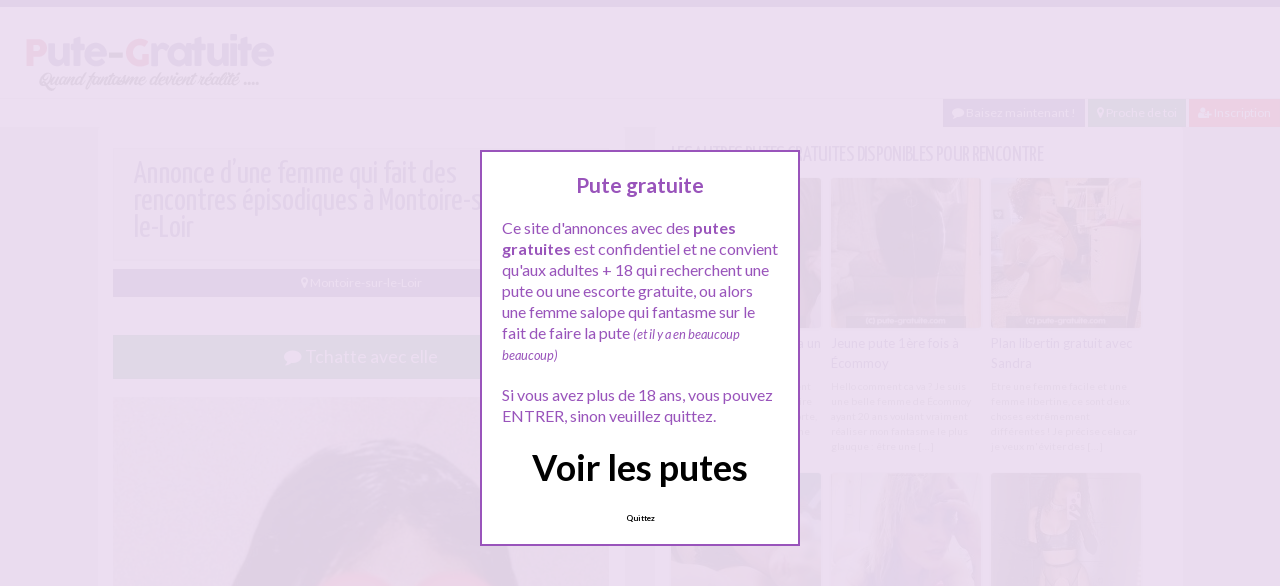

--- FILE ---
content_type: text/html; charset=UTF-8
request_url: http://www.pute-gratuite.com/centre-val-de-loire/loir-et-cher/montoire-sur-le-loir/annonce-dune-femme-qui-fait-des-rencontres-episodiques-a-montoire-sur-le-loir/
body_size: 11609
content:
<!doctype html>
<!--[if lt IE 7]> <html lang="fr-FR" class="no-js lt-ie9 lt-ie8 lt-ie7" > <![endif]-->
<!--[if IE 7]>    <html lang="fr-FR" class="no-js ie7 lt-ie9 lt-ie8"> <![endif]-->
<!--[if IE 8]>    <html lang="fr-FR" class="no-js ie8 lt-ie9"> <![endif]-->
<!--[if gt IE 8]><!--> <html lang="fr-FR" class="no-js"> <!--<![endif]-->
<head>
<meta charset="UTF-8">
<meta name="viewport" content="width=device-width, initial-scale=1, maximum-scale=1">
<link rel="stylesheet" href="/wp-content/themes/pinfinity/css/bootstrap.min.css">
<link rel="stylesheet" href="https://cdnjs.cloudflare.com/ajax/libs/font-awesome/4.7.0/css/font-awesome.min.css">
<script src="https://code.jquery.com/jquery-3.3.1.slim.min.js" integrity="sha384-q8i/X+965DzO0rT7abK41JStQIAqVgRVzpbzo5smXKp4YfRvH+8abtTE1Pi6jizo" crossorigin="anonymous"></script>
<script src="https://cdnjs.cloudflare.com/ajax/libs/popper.js/1.14.7/umd/popper.min.js" integrity="sha384-UO2eT0CpHqdSJQ6hJty5KVphtPhzWj9WO1clHTMGa3JDZwrnQq4sF86dIHNDz0W1" crossorigin="anonymous"></script>
<script src="https://stackpath.bootstrapcdn.com/bootstrap/4.3.1/js/bootstrap.min.js" integrity="sha384-JjSmVgyd0p3pXB1rRibZUAYoIIy6OrQ6VrjIEaFf/nJGzIxFDsf4x0xIM+B07jRM" crossorigin="anonymous"></script>
<!-- This content is the property of PUTE-GRATUITE.COM -->
<!-- no copy is allowed - Since Jan 2015 -->
<script type="text/javascript" language="javascript" src="/wp-content/themes/pinfinity/disclamer.js"></script>
<meta name='robots' content='index, follow, max-image-preview:large, max-snippet:-1, max-video-preview:-1' />
	<style>img:is([sizes="auto" i], [sizes^="auto," i]) { contain-intrinsic-size: 3000px 1500px }</style>
	
	<!-- This site is optimized with the Yoast SEO plugin v25.2 - https://yoast.com/wordpress/plugins/seo/ -->
	<title>Annonce d&#039;une femme qui fait des rencontres épisodiques à Montoire-sur-le-Loir - Pute gratuite</title>
	<meta name="description" content="Bonjour Je peux proposer des moments hors du temps aux gars éduqués et sérieux qui habitent proche de chez moi à Montoire-sur-le-Loir. Disponible à partir" />
	<link rel="canonical" href="https://www.pute-gratuite.com/centre-val-de-loire/loir-et-cher/montoire-sur-le-loir/annonce-dune-femme-qui-fait-des-rencontres-episodiques-a-montoire-sur-le-loir/" />
	<meta property="og:locale" content="fr_FR" />
	<meta property="og:type" content="article" />
	<meta property="og:title" content="Annonce d&#039;une femme qui fait des rencontres épisodiques à Montoire-sur-le-Loir - Pute gratuite" />
	<meta property="og:description" content="Bonjour Je peux proposer des moments hors du temps aux gars éduqués et sérieux qui habitent proche de chez moi à Montoire-sur-le-Loir. Disponible à partir" />
	<meta property="og:url" content="https://www.pute-gratuite.com/centre-val-de-loire/loir-et-cher/montoire-sur-le-loir/annonce-dune-femme-qui-fait-des-rencontres-episodiques-a-montoire-sur-le-loir/" />
	<meta property="og:site_name" content="Pute gratuite" />
	<meta property="article:published_time" content="2023-10-26T13:11:23+00:00" />
	<meta property="og:image" content="https://www.pute-gratuite.com/wp-content/uploads/2020/11/pg028-7.jpg" />
	<meta property="og:image:width" content="521" />
	<meta property="og:image:height" content="777" />
	<meta property="og:image:type" content="image/jpeg" />
	<meta name="author" content="admin" />
	<meta name="twitter:card" content="summary_large_image" />
	<meta name="twitter:label1" content="Écrit par" />
	<meta name="twitter:data1" content="admin" />
	<meta name="twitter:label2" content="Durée de lecture estimée" />
	<meta name="twitter:data2" content="1 minute" />
	<script type="application/ld+json" class="yoast-schema-graph">{"@context":"https://schema.org","@graph":[{"@type":"Article","@id":"https://www.pute-gratuite.com/centre-val-de-loire/loir-et-cher/montoire-sur-le-loir/annonce-dune-femme-qui-fait-des-rencontres-episodiques-a-montoire-sur-le-loir/#article","isPartOf":{"@id":"https://www.pute-gratuite.com/centre-val-de-loire/loir-et-cher/montoire-sur-le-loir/annonce-dune-femme-qui-fait-des-rencontres-episodiques-a-montoire-sur-le-loir/"},"author":{"name":"admin","@id":"https://www.pute-gratuite.com/#/schema/person/07aa1ab088d36d04e55f173f4882643f"},"headline":"Annonce d&rsquo;une femme qui fait des rencontres épisodiques à Montoire-sur-le-Loir","datePublished":"2023-10-26T13:11:23+00:00","mainEntityOfPage":{"@id":"https://www.pute-gratuite.com/centre-val-de-loire/loir-et-cher/montoire-sur-le-loir/annonce-dune-femme-qui-fait-des-rencontres-episodiques-a-montoire-sur-le-loir/"},"wordCount":110,"publisher":{"@id":"https://www.pute-gratuite.com/#organization"},"image":{"@id":"https://www.pute-gratuite.com/centre-val-de-loire/loir-et-cher/montoire-sur-le-loir/annonce-dune-femme-qui-fait-des-rencontres-episodiques-a-montoire-sur-le-loir/#primaryimage"},"thumbnailUrl":"https://www.pute-gratuite.com/wp-content/uploads/2020/11/pg028-7.jpg","keywords":["escorte Montoire-sur-le-Loir","massage gratuit Montoire-sur-le-Loir","massage sexe Montoire-sur-le-Loir","pute Montoire-sur-le-Loir"],"articleSection":["Montoire-sur-le-Loir"],"inLanguage":"fr-FR"},{"@type":"WebPage","@id":"https://www.pute-gratuite.com/centre-val-de-loire/loir-et-cher/montoire-sur-le-loir/annonce-dune-femme-qui-fait-des-rencontres-episodiques-a-montoire-sur-le-loir/","url":"https://www.pute-gratuite.com/centre-val-de-loire/loir-et-cher/montoire-sur-le-loir/annonce-dune-femme-qui-fait-des-rencontres-episodiques-a-montoire-sur-le-loir/","name":"Annonce d'une femme qui fait des rencontres épisodiques à Montoire-sur-le-Loir - Pute gratuite","isPartOf":{"@id":"https://www.pute-gratuite.com/#website"},"primaryImageOfPage":{"@id":"https://www.pute-gratuite.com/centre-val-de-loire/loir-et-cher/montoire-sur-le-loir/annonce-dune-femme-qui-fait-des-rencontres-episodiques-a-montoire-sur-le-loir/#primaryimage"},"image":{"@id":"https://www.pute-gratuite.com/centre-val-de-loire/loir-et-cher/montoire-sur-le-loir/annonce-dune-femme-qui-fait-des-rencontres-episodiques-a-montoire-sur-le-loir/#primaryimage"},"thumbnailUrl":"https://www.pute-gratuite.com/wp-content/uploads/2020/11/pg028-7.jpg","datePublished":"2023-10-26T13:11:23+00:00","description":"Bonjour Je peux proposer des moments hors du temps aux gars éduqués et sérieux qui habitent proche de chez moi à Montoire-sur-le-Loir. Disponible à partir","breadcrumb":{"@id":"https://www.pute-gratuite.com/centre-val-de-loire/loir-et-cher/montoire-sur-le-loir/annonce-dune-femme-qui-fait-des-rencontres-episodiques-a-montoire-sur-le-loir/#breadcrumb"},"inLanguage":"fr-FR","potentialAction":[{"@type":"ReadAction","target":["https://www.pute-gratuite.com/centre-val-de-loire/loir-et-cher/montoire-sur-le-loir/annonce-dune-femme-qui-fait-des-rencontres-episodiques-a-montoire-sur-le-loir/"]}]},{"@type":"ImageObject","inLanguage":"fr-FR","@id":"https://www.pute-gratuite.com/centre-val-de-loire/loir-et-cher/montoire-sur-le-loir/annonce-dune-femme-qui-fait-des-rencontres-episodiques-a-montoire-sur-le-loir/#primaryimage","url":"https://www.pute-gratuite.com/wp-content/uploads/2020/11/pg028-7.jpg","contentUrl":"https://www.pute-gratuite.com/wp-content/uploads/2020/11/pg028-7.jpg","width":521,"height":777,"caption":"Annonce d'une femme qui fait des rencontres épisodiques à Montoire-sur-le-Loir"},{"@type":"BreadcrumbList","@id":"https://www.pute-gratuite.com/centre-val-de-loire/loir-et-cher/montoire-sur-le-loir/annonce-dune-femme-qui-fait-des-rencontres-episodiques-a-montoire-sur-le-loir/#breadcrumb","itemListElement":[{"@type":"ListItem","position":1,"name":"Toutes les annonces","item":"https://www.pute-gratuite.com/"},{"@type":"ListItem","position":2,"name":"Centre-Val de Loire","item":"https://www.pute-gratuite.com/centre-val-de-loire/"},{"@type":"ListItem","position":3,"name":"Loir-et-Cher","item":"https://www.pute-gratuite.com/centre-val-de-loire/loir-et-cher/"},{"@type":"ListItem","position":4,"name":"Montoire-sur-le-Loir","item":"https://www.pute-gratuite.com/centre-val-de-loire/loir-et-cher/montoire-sur-le-loir/"},{"@type":"ListItem","position":5,"name":"Annonce d&rsquo;une femme qui fait des rencontres épisodiques à Montoire-sur-le-Loir"}]},{"@type":"WebSite","@id":"https://www.pute-gratuite.com/#website","url":"https://www.pute-gratuite.com/","name":"Pute gratuite","description":"Les putes dans ta ville","publisher":{"@id":"https://www.pute-gratuite.com/#organization"},"potentialAction":[{"@type":"SearchAction","target":{"@type":"EntryPoint","urlTemplate":"https://www.pute-gratuite.com/?s={search_term_string}"},"query-input":{"@type":"PropertyValueSpecification","valueRequired":true,"valueName":"search_term_string"}}],"inLanguage":"fr-FR"},{"@type":"Organization","@id":"https://www.pute-gratuite.com/#organization","name":"Pute-Gratuite.com","url":"https://www.pute-gratuite.com/","logo":{"@type":"ImageObject","inLanguage":"fr-FR","@id":"https://www.pute-gratuite.com/#/schema/logo/image/","url":"http://www.pute-gratuite.com/wp-content/uploads/2019/10/logopute.png","contentUrl":"http://www.pute-gratuite.com/wp-content/uploads/2019/10/logopute.png","width":280,"height":70,"caption":"Pute-Gratuite.com"},"image":{"@id":"https://www.pute-gratuite.com/#/schema/logo/image/"}},{"@type":"Person","@id":"https://www.pute-gratuite.com/#/schema/person/07aa1ab088d36d04e55f173f4882643f","name":"admin"}]}</script>
	<!-- / Yoast SEO plugin. -->


<link rel='dns-prefetch' href='//fonts.googleapis.com' />
<script type="text/javascript">
/* <![CDATA[ */
window._wpemojiSettings = {"baseUrl":"https:\/\/s.w.org\/images\/core\/emoji\/15.1.0\/72x72\/","ext":".png","svgUrl":"https:\/\/s.w.org\/images\/core\/emoji\/15.1.0\/svg\/","svgExt":".svg","source":{"concatemoji":"https:\/\/www.pute-gratuite.com\/wp-includes\/js\/wp-emoji-release.min.js?ver=6.8.1"}};
/*! This file is auto-generated */
!function(i,n){var o,s,e;function c(e){try{var t={supportTests:e,timestamp:(new Date).valueOf()};sessionStorage.setItem(o,JSON.stringify(t))}catch(e){}}function p(e,t,n){e.clearRect(0,0,e.canvas.width,e.canvas.height),e.fillText(t,0,0);var t=new Uint32Array(e.getImageData(0,0,e.canvas.width,e.canvas.height).data),r=(e.clearRect(0,0,e.canvas.width,e.canvas.height),e.fillText(n,0,0),new Uint32Array(e.getImageData(0,0,e.canvas.width,e.canvas.height).data));return t.every(function(e,t){return e===r[t]})}function u(e,t,n){switch(t){case"flag":return n(e,"\ud83c\udff3\ufe0f\u200d\u26a7\ufe0f","\ud83c\udff3\ufe0f\u200b\u26a7\ufe0f")?!1:!n(e,"\ud83c\uddfa\ud83c\uddf3","\ud83c\uddfa\u200b\ud83c\uddf3")&&!n(e,"\ud83c\udff4\udb40\udc67\udb40\udc62\udb40\udc65\udb40\udc6e\udb40\udc67\udb40\udc7f","\ud83c\udff4\u200b\udb40\udc67\u200b\udb40\udc62\u200b\udb40\udc65\u200b\udb40\udc6e\u200b\udb40\udc67\u200b\udb40\udc7f");case"emoji":return!n(e,"\ud83d\udc26\u200d\ud83d\udd25","\ud83d\udc26\u200b\ud83d\udd25")}return!1}function f(e,t,n){var r="undefined"!=typeof WorkerGlobalScope&&self instanceof WorkerGlobalScope?new OffscreenCanvas(300,150):i.createElement("canvas"),a=r.getContext("2d",{willReadFrequently:!0}),o=(a.textBaseline="top",a.font="600 32px Arial",{});return e.forEach(function(e){o[e]=t(a,e,n)}),o}function t(e){var t=i.createElement("script");t.src=e,t.defer=!0,i.head.appendChild(t)}"undefined"!=typeof Promise&&(o="wpEmojiSettingsSupports",s=["flag","emoji"],n.supports={everything:!0,everythingExceptFlag:!0},e=new Promise(function(e){i.addEventListener("DOMContentLoaded",e,{once:!0})}),new Promise(function(t){var n=function(){try{var e=JSON.parse(sessionStorage.getItem(o));if("object"==typeof e&&"number"==typeof e.timestamp&&(new Date).valueOf()<e.timestamp+604800&&"object"==typeof e.supportTests)return e.supportTests}catch(e){}return null}();if(!n){if("undefined"!=typeof Worker&&"undefined"!=typeof OffscreenCanvas&&"undefined"!=typeof URL&&URL.createObjectURL&&"undefined"!=typeof Blob)try{var e="postMessage("+f.toString()+"("+[JSON.stringify(s),u.toString(),p.toString()].join(",")+"));",r=new Blob([e],{type:"text/javascript"}),a=new Worker(URL.createObjectURL(r),{name:"wpTestEmojiSupports"});return void(a.onmessage=function(e){c(n=e.data),a.terminate(),t(n)})}catch(e){}c(n=f(s,u,p))}t(n)}).then(function(e){for(var t in e)n.supports[t]=e[t],n.supports.everything=n.supports.everything&&n.supports[t],"flag"!==t&&(n.supports.everythingExceptFlag=n.supports.everythingExceptFlag&&n.supports[t]);n.supports.everythingExceptFlag=n.supports.everythingExceptFlag&&!n.supports.flag,n.DOMReady=!1,n.readyCallback=function(){n.DOMReady=!0}}).then(function(){return e}).then(function(){var e;n.supports.everything||(n.readyCallback(),(e=n.source||{}).concatemoji?t(e.concatemoji):e.wpemoji&&e.twemoji&&(t(e.twemoji),t(e.wpemoji)))}))}((window,document),window._wpemojiSettings);
/* ]]> */
</script>
<link rel='stylesheet' id='fancybox-css' href='https://www.pute-gratuite.com/wp-content/themes/pinfinity/panel/scripts/fancybox-2.1.5/jquery.fancybox.css?ver=2.1.5' type='text/css' media='all' />
<style id='wp-emoji-styles-inline-css' type='text/css'>

	img.wp-smiley, img.emoji {
		display: inline !important;
		border: none !important;
		box-shadow: none !important;
		height: 1em !important;
		width: 1em !important;
		margin: 0 0.07em !important;
		vertical-align: -0.1em !important;
		background: none !important;
		padding: 0 !important;
	}
</style>
<link rel='stylesheet' id='wp-block-library-css' href='https://www.pute-gratuite.com/wp-includes/css/dist/block-library/style.min.css?ver=6.8.1' type='text/css' media='all' />
<style id='classic-theme-styles-inline-css' type='text/css'>
/*! This file is auto-generated */
.wp-block-button__link{color:#fff;background-color:#32373c;border-radius:9999px;box-shadow:none;text-decoration:none;padding:calc(.667em + 2px) calc(1.333em + 2px);font-size:1.125em}.wp-block-file__button{background:#32373c;color:#fff;text-decoration:none}
</style>
<style id='global-styles-inline-css' type='text/css'>
:root{--wp--preset--aspect-ratio--square: 1;--wp--preset--aspect-ratio--4-3: 4/3;--wp--preset--aspect-ratio--3-4: 3/4;--wp--preset--aspect-ratio--3-2: 3/2;--wp--preset--aspect-ratio--2-3: 2/3;--wp--preset--aspect-ratio--16-9: 16/9;--wp--preset--aspect-ratio--9-16: 9/16;--wp--preset--color--black: #000000;--wp--preset--color--cyan-bluish-gray: #abb8c3;--wp--preset--color--white: #ffffff;--wp--preset--color--pale-pink: #f78da7;--wp--preset--color--vivid-red: #cf2e2e;--wp--preset--color--luminous-vivid-orange: #ff6900;--wp--preset--color--luminous-vivid-amber: #fcb900;--wp--preset--color--light-green-cyan: #7bdcb5;--wp--preset--color--vivid-green-cyan: #00d084;--wp--preset--color--pale-cyan-blue: #8ed1fc;--wp--preset--color--vivid-cyan-blue: #0693e3;--wp--preset--color--vivid-purple: #9b51e0;--wp--preset--gradient--vivid-cyan-blue-to-vivid-purple: linear-gradient(135deg,rgba(6,147,227,1) 0%,rgb(155,81,224) 100%);--wp--preset--gradient--light-green-cyan-to-vivid-green-cyan: linear-gradient(135deg,rgb(122,220,180) 0%,rgb(0,208,130) 100%);--wp--preset--gradient--luminous-vivid-amber-to-luminous-vivid-orange: linear-gradient(135deg,rgba(252,185,0,1) 0%,rgba(255,105,0,1) 100%);--wp--preset--gradient--luminous-vivid-orange-to-vivid-red: linear-gradient(135deg,rgba(255,105,0,1) 0%,rgb(207,46,46) 100%);--wp--preset--gradient--very-light-gray-to-cyan-bluish-gray: linear-gradient(135deg,rgb(238,238,238) 0%,rgb(169,184,195) 100%);--wp--preset--gradient--cool-to-warm-spectrum: linear-gradient(135deg,rgb(74,234,220) 0%,rgb(151,120,209) 20%,rgb(207,42,186) 40%,rgb(238,44,130) 60%,rgb(251,105,98) 80%,rgb(254,248,76) 100%);--wp--preset--gradient--blush-light-purple: linear-gradient(135deg,rgb(255,206,236) 0%,rgb(152,150,240) 100%);--wp--preset--gradient--blush-bordeaux: linear-gradient(135deg,rgb(254,205,165) 0%,rgb(254,45,45) 50%,rgb(107,0,62) 100%);--wp--preset--gradient--luminous-dusk: linear-gradient(135deg,rgb(255,203,112) 0%,rgb(199,81,192) 50%,rgb(65,88,208) 100%);--wp--preset--gradient--pale-ocean: linear-gradient(135deg,rgb(255,245,203) 0%,rgb(182,227,212) 50%,rgb(51,167,181) 100%);--wp--preset--gradient--electric-grass: linear-gradient(135deg,rgb(202,248,128) 0%,rgb(113,206,126) 100%);--wp--preset--gradient--midnight: linear-gradient(135deg,rgb(2,3,129) 0%,rgb(40,116,252) 100%);--wp--preset--font-size--small: 13px;--wp--preset--font-size--medium: 20px;--wp--preset--font-size--large: 36px;--wp--preset--font-size--x-large: 42px;--wp--preset--spacing--20: 0.44rem;--wp--preset--spacing--30: 0.67rem;--wp--preset--spacing--40: 1rem;--wp--preset--spacing--50: 1.5rem;--wp--preset--spacing--60: 2.25rem;--wp--preset--spacing--70: 3.38rem;--wp--preset--spacing--80: 5.06rem;--wp--preset--shadow--natural: 6px 6px 9px rgba(0, 0, 0, 0.2);--wp--preset--shadow--deep: 12px 12px 50px rgba(0, 0, 0, 0.4);--wp--preset--shadow--sharp: 6px 6px 0px rgba(0, 0, 0, 0.2);--wp--preset--shadow--outlined: 6px 6px 0px -3px rgba(255, 255, 255, 1), 6px 6px rgba(0, 0, 0, 1);--wp--preset--shadow--crisp: 6px 6px 0px rgba(0, 0, 0, 1);}:where(.is-layout-flex){gap: 0.5em;}:where(.is-layout-grid){gap: 0.5em;}body .is-layout-flex{display: flex;}.is-layout-flex{flex-wrap: wrap;align-items: center;}.is-layout-flex > :is(*, div){margin: 0;}body .is-layout-grid{display: grid;}.is-layout-grid > :is(*, div){margin: 0;}:where(.wp-block-columns.is-layout-flex){gap: 2em;}:where(.wp-block-columns.is-layout-grid){gap: 2em;}:where(.wp-block-post-template.is-layout-flex){gap: 1.25em;}:where(.wp-block-post-template.is-layout-grid){gap: 1.25em;}.has-black-color{color: var(--wp--preset--color--black) !important;}.has-cyan-bluish-gray-color{color: var(--wp--preset--color--cyan-bluish-gray) !important;}.has-white-color{color: var(--wp--preset--color--white) !important;}.has-pale-pink-color{color: var(--wp--preset--color--pale-pink) !important;}.has-vivid-red-color{color: var(--wp--preset--color--vivid-red) !important;}.has-luminous-vivid-orange-color{color: var(--wp--preset--color--luminous-vivid-orange) !important;}.has-luminous-vivid-amber-color{color: var(--wp--preset--color--luminous-vivid-amber) !important;}.has-light-green-cyan-color{color: var(--wp--preset--color--light-green-cyan) !important;}.has-vivid-green-cyan-color{color: var(--wp--preset--color--vivid-green-cyan) !important;}.has-pale-cyan-blue-color{color: var(--wp--preset--color--pale-cyan-blue) !important;}.has-vivid-cyan-blue-color{color: var(--wp--preset--color--vivid-cyan-blue) !important;}.has-vivid-purple-color{color: var(--wp--preset--color--vivid-purple) !important;}.has-black-background-color{background-color: var(--wp--preset--color--black) !important;}.has-cyan-bluish-gray-background-color{background-color: var(--wp--preset--color--cyan-bluish-gray) !important;}.has-white-background-color{background-color: var(--wp--preset--color--white) !important;}.has-pale-pink-background-color{background-color: var(--wp--preset--color--pale-pink) !important;}.has-vivid-red-background-color{background-color: var(--wp--preset--color--vivid-red) !important;}.has-luminous-vivid-orange-background-color{background-color: var(--wp--preset--color--luminous-vivid-orange) !important;}.has-luminous-vivid-amber-background-color{background-color: var(--wp--preset--color--luminous-vivid-amber) !important;}.has-light-green-cyan-background-color{background-color: var(--wp--preset--color--light-green-cyan) !important;}.has-vivid-green-cyan-background-color{background-color: var(--wp--preset--color--vivid-green-cyan) !important;}.has-pale-cyan-blue-background-color{background-color: var(--wp--preset--color--pale-cyan-blue) !important;}.has-vivid-cyan-blue-background-color{background-color: var(--wp--preset--color--vivid-cyan-blue) !important;}.has-vivid-purple-background-color{background-color: var(--wp--preset--color--vivid-purple) !important;}.has-black-border-color{border-color: var(--wp--preset--color--black) !important;}.has-cyan-bluish-gray-border-color{border-color: var(--wp--preset--color--cyan-bluish-gray) !important;}.has-white-border-color{border-color: var(--wp--preset--color--white) !important;}.has-pale-pink-border-color{border-color: var(--wp--preset--color--pale-pink) !important;}.has-vivid-red-border-color{border-color: var(--wp--preset--color--vivid-red) !important;}.has-luminous-vivid-orange-border-color{border-color: var(--wp--preset--color--luminous-vivid-orange) !important;}.has-luminous-vivid-amber-border-color{border-color: var(--wp--preset--color--luminous-vivid-amber) !important;}.has-light-green-cyan-border-color{border-color: var(--wp--preset--color--light-green-cyan) !important;}.has-vivid-green-cyan-border-color{border-color: var(--wp--preset--color--vivid-green-cyan) !important;}.has-pale-cyan-blue-border-color{border-color: var(--wp--preset--color--pale-cyan-blue) !important;}.has-vivid-cyan-blue-border-color{border-color: var(--wp--preset--color--vivid-cyan-blue) !important;}.has-vivid-purple-border-color{border-color: var(--wp--preset--color--vivid-purple) !important;}.has-vivid-cyan-blue-to-vivid-purple-gradient-background{background: var(--wp--preset--gradient--vivid-cyan-blue-to-vivid-purple) !important;}.has-light-green-cyan-to-vivid-green-cyan-gradient-background{background: var(--wp--preset--gradient--light-green-cyan-to-vivid-green-cyan) !important;}.has-luminous-vivid-amber-to-luminous-vivid-orange-gradient-background{background: var(--wp--preset--gradient--luminous-vivid-amber-to-luminous-vivid-orange) !important;}.has-luminous-vivid-orange-to-vivid-red-gradient-background{background: var(--wp--preset--gradient--luminous-vivid-orange-to-vivid-red) !important;}.has-very-light-gray-to-cyan-bluish-gray-gradient-background{background: var(--wp--preset--gradient--very-light-gray-to-cyan-bluish-gray) !important;}.has-cool-to-warm-spectrum-gradient-background{background: var(--wp--preset--gradient--cool-to-warm-spectrum) !important;}.has-blush-light-purple-gradient-background{background: var(--wp--preset--gradient--blush-light-purple) !important;}.has-blush-bordeaux-gradient-background{background: var(--wp--preset--gradient--blush-bordeaux) !important;}.has-luminous-dusk-gradient-background{background: var(--wp--preset--gradient--luminous-dusk) !important;}.has-pale-ocean-gradient-background{background: var(--wp--preset--gradient--pale-ocean) !important;}.has-electric-grass-gradient-background{background: var(--wp--preset--gradient--electric-grass) !important;}.has-midnight-gradient-background{background: var(--wp--preset--gradient--midnight) !important;}.has-small-font-size{font-size: var(--wp--preset--font-size--small) !important;}.has-medium-font-size{font-size: var(--wp--preset--font-size--medium) !important;}.has-large-font-size{font-size: var(--wp--preset--font-size--large) !important;}.has-x-large-font-size{font-size: var(--wp--preset--font-size--x-large) !important;}
:where(.wp-block-post-template.is-layout-flex){gap: 1.25em;}:where(.wp-block-post-template.is-layout-grid){gap: 1.25em;}
:where(.wp-block-columns.is-layout-flex){gap: 2em;}:where(.wp-block-columns.is-layout-grid){gap: 2em;}
:root :where(.wp-block-pullquote){font-size: 1.5em;line-height: 1.6;}
</style>
<link rel='stylesheet' id='wbounce-style-all-css' href='https://www.pute-gratuite.com/wp-content/plugins/wbounce/frontend/css/min/wbounce-all.min.css?ver=6.8.1' type='text/css' media='all' />
<link rel='stylesheet' id='animate-style-css' href='https://www.pute-gratuite.com/wp-content/plugins/wbounce/frontend/css/min/animate.min.css?ver=6.8.1' type='text/css' media='all' />
<link rel='stylesheet' id='google-font-lato-yanone-kaffeesatz-css' href='http://fonts.googleapis.com/css?family=Lato%3A400%2C700%2C400italic%7CYanone+Kaffeesatz&#038;ver=6.8.1' type='text/css' media='all' />
<link rel='stylesheet' id='ci-style-css' href='https://www.pute-gratuite.com/wp-content/themes/pinfinity/style.css?ver=1.8' type='text/css' media='screen' />
<link rel='stylesheet' id='ci-color-scheme-css' href='https://www.pute-gratuite.com/wp-content/themes/pinfinity/colors/purple.css?ver=6.8.1' type='text/css' media='all' />
<script type="text/javascript" src="https://www.pute-gratuite.com/wp-includes/js/jquery/jquery.min.js?ver=3.7.1" id="jquery-core-js"></script>
<script type="text/javascript" src="https://www.pute-gratuite.com/wp-includes/js/jquery/jquery-migrate.min.js?ver=3.4.1" id="jquery-migrate-js"></script>
<script type="text/javascript" src="https://www.pute-gratuite.com/wp-content/themes/pinfinity/panel/scripts/modernizr-2.6.2.js?ver=6.8.1" id="modernizr-js"></script>
<script type="text/javascript" src="https://www.pute-gratuite.com/wp-content/plugins/wbounce/frontend/js/min/wbounce.min.js?ver=1.8.1" id="wbounce-function-js"></script>
<link rel="https://api.w.org/" href="https://www.pute-gratuite.com/wp-json/" /><link rel="alternate" title="JSON" type="application/json" href="https://www.pute-gratuite.com/wp-json/wp/v2/posts/5380" /><link rel="EditURI" type="application/rsd+xml" title="RSD" href="https://www.pute-gratuite.com/xmlrpc.php?rsd" />
<meta name="generator" content="WordPress 6.8.1" />
<link rel='shortlink' href='https://www.pute-gratuite.com/?p=5380' />
<link rel="alternate" title="oEmbed (JSON)" type="application/json+oembed" href="https://www.pute-gratuite.com/wp-json/oembed/1.0/embed?url=https%3A%2F%2Fwww.pute-gratuite.com%2Fcentre-val-de-loire%2Floir-et-cher%2Fmontoire-sur-le-loir%2Fannonce-dune-femme-qui-fait-des-rencontres-episodiques-a-montoire-sur-le-loir%2F" />
<link rel="alternate" title="oEmbed (XML)" type="text/xml+oembed" href="https://www.pute-gratuite.com/wp-json/oembed/1.0/embed?url=https%3A%2F%2Fwww.pute-gratuite.com%2Fcentre-val-de-loire%2Floir-et-cher%2Fmontoire-sur-le-loir%2Fannonce-dune-femme-qui-fait-des-rencontres-episodiques-a-montoire-sur-le-loir%2F&#038;format=xml" />
<script type="text/javascript">
	window._wp_rp_static_base_url = 'https://wprp.sovrn.com/static/';
	window._wp_rp_wp_ajax_url = "https://www.pute-gratuite.com/wp-admin/admin-ajax.php";
	window._wp_rp_plugin_version = '3.6.4';
	window._wp_rp_post_id = '5380';
	window._wp_rp_num_rel_posts = '6';
	window._wp_rp_thumbnails = true;
	window._wp_rp_post_title = 'Annonce+d%27une+femme+qui+fait+des+rencontres+%C3%A9pisodiques+%C3%A0+Montoire-sur-le-Loir';
	window._wp_rp_post_tags = ['pute+montoire-sur-le-loir', 'massage+sexe+montoire-sur-le-l', 'massage+gratuit+montoire-sur-l', 'escorte+montoire-sur-le-loir', 'montoire-sur-le-loir', 'la', 'homm', 'temp', 'jai', 'dune', 'le', 'moi', 'aux', 'sur', 'pa', 'jour', 'de', 'femm', 'chez', 'vo'];
	window._wp_rp_promoted_content = true;
</script>
<link rel="stylesheet" href="https://www.pute-gratuite.com/wp-content/plugins/wordpress-23-related-posts-plugin/static/themes/vertical.css?version=3.6.4" />
<!-- Analytics by WP Statistics - https://wp-statistics.com -->
<style type="text/css"></style><!-- Google tag (gtag.js) -->
<script async src="https://www.googletagmanager.com/gtag/js?id=G-FT7JBHTGKG"></script>
<script>
  window.dataLayer = window.dataLayer || [];
  function gtag(){dataLayer.push(arguments);}
  gtag('js', new Date());

  gtag('config', 'G-FT7JBHTGKG');
</script><link rel="apple-touch-icon" href="http://www.pute-gratuite.com/wp-content/uploads/2019/10/favicon.png" /><link rel="apple-touch-icon" sizes="72x72" href="http://www.pute-gratuite.com/wp-content/uploads/2019/10/favicon.png" /><link rel="apple-touch-icon" sizes="114x114" href="http://www.pute-gratuite.com/wp-content/uploads/2019/10/favicon.png" /><link rel="pingback" href="https://www.pute-gratuite.com/xmlrpc.php" /><link rel="icon" href="https://www.pute-gratuite.com/wp-content/uploads/2024/11/favicon.png" sizes="32x32" />
<link rel="icon" href="https://www.pute-gratuite.com/wp-content/uploads/2024/11/favicon.png" sizes="192x192" />
<link rel="apple-touch-icon" href="https://www.pute-gratuite.com/wp-content/uploads/2024/11/favicon.png" />
<meta name="msapplication-TileImage" content="https://www.pute-gratuite.com/wp-content/uploads/2024/11/favicon.png" />
				<style type="text/css">
					body{background-color: #e2e2e2;background-repeat: repeat;} 				</style>
						</head>
<body class="wp-singular post-template-default single single-post postid-5380 single-format-standard wp-theme-pinfinity ci-pinfinity ci-pinfinity-1-8 ci-scheme-purple">
<header id="header">
	<div class="pre-head show-on-mobile">
		<div class="wrap group">
			<div class="pre-head-wgt group">
							</div>
		</div>
	</div>
	<div id="site-head">
		<div class="wrap group">
			<hgroup class="logo imglogo">
				<p><a title="Pute gratuite" href="https://www.pute-gratuite.com"><img src="http://www.pute-gratuite.com/wp-content/uploads/2020/11/logoputegratuite.png" alt="Pute gratuite" /></a></p>			</hgroup>

			<div class="header-wgt group">
							</div>
		</div>
	</div>
	
	<div align=right>
			   <a title="Baisez maintenant !" href="https://www.leplancul.com/ouverture-compte/go.php" target="_blank" class="btn btn-sm btn-primary active"><i class="fa fa-comment" aria-hidden="true"></i> Baisez maintenant !</a>

			    <a title="Putes Proche de toi" href="/a-quelques-km/" class="btn btn-sm btn-success active"><i class="fa fa-map-marker"></i> Proche de toi</a>
			    <a title="Rencontrer une pute" href="/inscription-gratuite/" class="btn btn-sm btn-danger active"><i class="fa fa-user-plus"></i> Inscription</a>
		</div>	
</header>
<div class="modal fade bd-tchat-modal-lg" tabindex="-1" role="dialog" aria-labelledby="myLargeModalLabel" aria-hidden="true">
	    <div class="modal-dialog modal-lg">
	      <div class="modal-content">
	      <div class="modal-header">
	              <button type="button" class="close" data-dismiss="modal" aria-label="Close"><span aria-hidden="true">&times;</span></button>
         	</div>
	      <iframe src="/wp-content/plugins/fakechat/?logo_profile=https://www.pute-gratuite.com/wp-content/uploads/2020/11/pg028-7.jpg&param=1" width="100%" height="620">
	      	    <p>Ne fonctionne pas sur votre pc</p>
</iframe>
	      </div>
	    </div>
</div>
<div class="inner-container group">
	<div class="box-hold group">
		<article id="post-5380" class="entry box format-standard post-5380 post type-post status-publish has-post-thumbnail hentry category-montoire-sur-le-loir tag-escorte-montoire-sur-le-loir tag-massage-gratuit-montoire-sur-le-loir tag-massage-sexe-montoire-sur-le-loir tag-pute-montoire-sur-le-loir">
			<div class="entry-intro">
				
				<div class="card bg-light mb-2">
				  <div class="card-header"><h1>Annonce d&rsquo;une femme qui fait des rencontres épisodiques à Montoire-sur-le-Loir</h1></div>
				  
				</div>
				
				<a title="Annonces putes Montoire-sur-le-Loir" href="https://www.pute-gratuite.com/montoire-sur-le-loir/" class="btn btn-primary active btn-sm btn-block"><i class="fa fa-map-marker"></i> Montoire-sur-le-Loir</a>			
			</div>
			<div class="entry-intro">
	   <button type="button" class="btn btn-lg btn-success btn-block active" title="Tchat avec des putes" data-toggle="modal" data-target=".bd-tchat-modal-lg" rel="nofollow"><i class="fa fa-comment"></i> Tchatte avec elle</button>
 
<br />
	<figure class="entry-image">
		<a href="#" data-toggle="modal" data-target=".bd-tchat-modal-lg" rel="nofollow"><img src="https://www.pute-gratuite.com/wp-content/uploads/2020/11/pg028-7-500x746.jpg" class="attachment-ci_listing_thumb size-ci_listing_thumb wp-post-image" alt="Annonce d&#039;une femme qui fait des rencontres épisodiques à Montoire-sur-le-Loir" decoding="async" fetchpriority="high" /></a>	</figure>
 <br />
<div align="center"><span class="badge badge-secondary"><i class="fa fa-check-square"></i> Connexion : Ce matin</span> <span class="badge badge-info"><i class="fa fa-area-chart"></i> 818 Followers</span></div>

<br />
<div class="clear"></div>
<div class="entry-content group">
	<p>Bonjour<br />
Je peux proposer des moments hors du temps aux gars éduqués et sérieux qui habitent proche de chez moi à Montoire-sur-le-Loir.<br />
Disponible à partir de 12h00 à minuit chaque jours de semaine.<br />
Je pratique beaucoup de choses coquines, par exemple la sodomie.<br />
Je suis une jeune femme sensuelle, mais qui kiffe de temps en temps d&rsquo;être prise vigoureusement.<br />
Donc je cherche des hommes réellement disponibles, qui ne sont pas là pour fantasmer !!!<br />
Je suis libre comme l&rsquo;air, et j&rsquo;ai  beaucoup de temps libre, je m&rsquo;adapterai à vos demandes.<br />
Faites-moi part de vos fantasmes sur le tchat et faisons connaissance&#8230;<br />
Ciao</p>
	
	</div>
<br />
<div class="alert alert-primary">
   <h2 class="alert-heading"><i class="fa fa-tags" aria-hidden="true"></i> Autres annonces du m&ecirc;me genre</h2>
   <div><a title="escorte Montoire-sur-le-Loir" href="https://www.pute-gratuite.com/recherche/escorte-montoire-sur-le-loir/"><span class="badge badge-warning">escorte Montoire-sur-le-Loir</span></a> <a title="massage gratuit Montoire-sur-le-Loir" href="https://www.pute-gratuite.com/recherche/massage-gratuit-montoire-sur-le-loir/"><span class="badge badge-warning">massage gratuit Montoire-sur-le-Loir</span></a> <a title="massage sexe Montoire-sur-le-Loir" href="https://www.pute-gratuite.com/recherche/massage-sexe-montoire-sur-le-loir/"><span class="badge badge-warning">massage sexe Montoire-sur-le-Loir</span></a> <a title="pute Montoire-sur-le-Loir" href="https://www.pute-gratuite.com/recherche/pute-montoire-sur-le-loir/"><span class="badge badge-warning">pute Montoire-sur-le-Loir</span></a> </div>
</div>
<div class="text-droite"><button type="button" class="btn btn-sm btn-secondary"><a href="https://www.pute-gratuite.com/provence-alpes-cote-dazur/hautes-alpes/savines-le-lac/couple-de-lesbiennes-veulent-dominer-un-mec/" rel="prev">Couple de lesbiennes veulent dominer un mec</a> <i class="fa fa-angle-double-right" aria-hidden="true"></i></button></div><br />
<div class="text-gauche"><button type="button" class="btn btn-sm btn-secondary"><i class="fa fa-angle-double-left" aria-hidden="true"></i> <a href="https://www.pute-gratuite.com/hauts-de-france/aisne/fresnoy-le-grand/magrebine-elegante-cherche-son-gentlemen/" rel="next">Magrébine élégante cherche son gentlemen</a></button></div>
         
<div class="clear"></div>
<br />		</article>
	</div>
<div class="box-hold">
<div class="box comment-form">
	<div class="box-content">
       
<div class="wp_rp_wrap  wp_rp_vertical" id="wp_rp_first"><div class="wp_rp_content"><h3 class="related_post_title">LES AUTRES PUTES GRATUITES DISPONIBLES POUR RENCONTRE</h3><ul class="related_post wp_rp"><li data-position="0" data-poid="in-4928" data-post-type="none" ><a href="https://www.pute-gratuite.com/nouvelle-aquitaine/haute-vienne/isle/isle-cette-jeune-fille-a-un-fantasme-sexuel/" class="wp_rp_thumbnail"><img src="https://www.pute-gratuite.com/wp-content/uploads/2020/11/pg023-27-150x150.jpg" alt="Isle &#8211; Cette jeune fille a un fantasme sexuel" width="150" height="150" /></a><a href="https://www.pute-gratuite.com/nouvelle-aquitaine/haute-vienne/isle/isle-cette-jeune-fille-a-un-fantasme-sexuel/" class="wp_rp_title">Isle &#8211; Cette jeune fille a un fantasme sexuel</a> <small class="wp_rp_excerpt">Hello
je crois que j'ai vraiment depuis des lustres eu le délire enfoui en moi de faire l'escorte, m'offrir a un homme que je ne connais [&hellip;]</small></li><li data-position="1" data-poid="in-4709" data-post-type="none" ><a href="https://www.pute-gratuite.com/pays-de-la-loire/sarthe/ecommoy/jeune-pute-1ere-fois-a-ecommoy/" class="wp_rp_thumbnail"><img src="https://www.pute-gratuite.com/wp-content/uploads/2020/11/pg021-17-150x150.jpg" alt="Jeune pute 1ère fois à Écommoy" width="150" height="150" /></a><a href="https://www.pute-gratuite.com/pays-de-la-loire/sarthe/ecommoy/jeune-pute-1ere-fois-a-ecommoy/" class="wp_rp_title">Jeune pute 1ère fois à Écommoy</a> <small class="wp_rp_excerpt">Hello comment ca va ?

Je suis une belle femme de Écommoy ayant 20 ans voulant vraiment réaliser mon fantasme le plus glauque : être une  [&hellip;]</small></li><li data-position="2" data-poid="in-2594" data-post-type="none" ><a href="https://www.pute-gratuite.com/auvergne-rhone-alpes/ardeche/saint-peray/plan-libertin-gratuit-avec-sandra/" class="wp_rp_thumbnail"><img src="https://www.pute-gratuite.com/wp-content/uploads/2019/12/rencontre-pute-93-150x150.jpg" alt="Plan libertin gratuit avec Sandra" width="150" height="150" /></a><a href="https://www.pute-gratuite.com/auvergne-rhone-alpes/ardeche/saint-peray/plan-libertin-gratuit-avec-sandra/" class="wp_rp_title">Plan libertin gratuit avec Sandra</a> <small class="wp_rp_excerpt">Etre une femme facile et une femme libertine, ce sont deux choses extrêmement différentes ! Je précise cela car je veux m'éviter des [&hellip;]</small></li><li data-position="3" data-poid="in-5957" data-post-type="none" ><a href="https://www.pute-gratuite.com/grand-est/bas-rhin/schiltigheim/rencontre-sexe-hotel-schiltigheim/" class="wp_rp_thumbnail"><img src="https://www.pute-gratuite.com/wp-content/uploads/2020/11/pg033-48-150x150.jpg" alt="Rencontre sexe hôtel Schiltigheim" width="150" height="150" /></a><a href="https://www.pute-gratuite.com/grand-est/bas-rhin/schiltigheim/rencontre-sexe-hotel-schiltigheim/" class="wp_rp_title">Rencontre sexe hôtel Schiltigheim</a> <small class="wp_rp_excerpt">Bonjour. Je suis une femme commerciale, souvent a l'hôtel dans l'Est de France car c'est ma zone de travail. Je rentre rarement chez moi [&hellip;]</small></li><li data-position="4" data-poid="in-3192" data-post-type="none" ><a href="https://www.pute-gratuite.com/nouvelle-aquitaine/correze/allassac/annonce-pour-une-baise-rapide-a-la-pause-dejeuner-en-voiture/" class="wp_rp_thumbnail"><img src="https://www.pute-gratuite.com/wp-content/uploads/2020/04/p004-7-150x150.jpg" alt="Annonce pour une baise rapide a la pause dejeuner en voiture." width="150" height="150" /></a><a href="https://www.pute-gratuite.com/nouvelle-aquitaine/correze/allassac/annonce-pour-une-baise-rapide-a-la-pause-dejeuner-en-voiture/" class="wp_rp_title">Annonce pour une baise rapide a la pause dejeuner en voiture.</a> <small class="wp_rp_excerpt">Croyez-moi, si je pouvais baiser tous les soirs, je ne m'en empêcherai pas ! 
Malheureusement je bosse dans un hôtel toute la nuit et je [&hellip;]</small></li><li data-position="5" data-poid="in-4498" data-post-type="none" ><a href="https://www.pute-gratuite.com/hauts-de-france/oise/chambly/plan-cul-gratuit-a-chambly/" class="wp_rp_thumbnail"><img src="https://www.pute-gratuite.com/wp-content/uploads/2020/10/pg018-6-150x150.jpg" alt="Plan cul gratuit à Chambly" width="150" height="150" /></a><a href="https://www.pute-gratuite.com/hauts-de-france/oise/chambly/plan-cul-gratuit-a-chambly/" class="wp_rp_title">Plan cul gratuit à Chambly</a> <small class="wp_rp_excerpt">Etant  de passage dans la région de Chambly alors c'est le moment d'en profiter
Je suis là pour partager des instants en ta compagnie et [&hellip;]</small></li></ul></div></div>
    </div>
</div>
<div class="box comment-form">
	<div class="box-content">
      Vous recherchez une <strong><a href="https://www.sensationsm.com/" title="rencontre bdsm">rencontre bdsm</a></strong> avec des soumises ou des dominatrices, alors nous vous invitions à vous rendre sur ce <strong><a href="https://www.tchat-sexe.org/" title="tchat sexe">tchat sexe</a></strong> ...    </div>
</div>
<br />
<div class="box comment-form">
	<div class="box-content">
		<h3 class="related_post_title">Vous devriez sérieusement vous intéresser à ces femmes ! </h3>
		<div align="center">
		<iframe border="0" src="https://www.liensdecul.com/landing/pub02.php" style="border: none; height: 750px; width:100%;"></iframe>
		</div>
	</div>
</div>
</div></div>
<footer id="footer">
	<div class="wrap group">
		<div class="footer-text">
<strong><a href="http://www.pute-gratuite.com/" title="pute gratuite">PUTE-GRATUITE.COM</a> - Annonces de putes</strong><br />
<strong>Des annonces pour rencontrer des putes</strong><br />
Copyright 2002 &copy; <strong>Pute-gratuite.com</strong><br />
<small>Plan du site <a href="http://www.pute-gratuite.com/sitemap_index.xml" title="rencontre pute">Pute gratuite</a></small><br />
<br />
</div>
</div>
</footer>

		<div id="wbounce-modal" class="wbounce-modal underlay" style="display:none">
			<div id="wbounce-modal-flex" class="wbounce-modal-flex">
				<div id="wbounce-modal-sub" class="wbounce-modal-sub">
					<div class="modal-title">
        <h3>Rencontre une pute gratuite sur le tchat pour un RDV</h3>
      </div>
      <div class="modal-body">
         <div align="center">
        <p>
 <iframe style="border: none; height: 440px; width: 100%;" src="/cd/form_inscription.php"></iframe>

		</p>
		</div>
      </div>				</div>
			</div>
		</div>
	<div id="wbounce-config" style="display: none;">{"cookieName":"wBounce","isAggressive":true,"isSitewide":true,"hesitation":"","openAnimation":"pulse","exitAnimation":false,"timer":"","sensitivity":"","cookieExpire":"","cookieDomain":"","autoFire":"","isAnalyticsEnabled":false}</div><script type="speculationrules">
{"prefetch":[{"source":"document","where":{"and":[{"href_matches":"\/*"},{"not":{"href_matches":["\/wp-*.php","\/wp-admin\/*","\/wp-content\/uploads\/*","\/wp-content\/*","\/wp-content\/plugins\/*","\/wp-content\/themes\/pinfinity\/*","\/*\\?(.+)"]}},{"not":{"selector_matches":"a[rel~=\"nofollow\"]"}},{"not":{"selector_matches":".no-prefetch, .no-prefetch a"}}]},"eagerness":"conservative"}]}
</script>
<script type="text/javascript" src="https://www.pute-gratuite.com/wp-content/themes/pinfinity/panel/scripts/superfish.js?ver=6.8.1" id="jquery-superfish-js"></script>
<script type="text/javascript" src="https://www.pute-gratuite.com/wp-content/themes/pinfinity/js/jquery.jplayer.js?ver=6.8.1" id="jquery-jplayer-js"></script>
<script type="text/javascript" src="https://www.pute-gratuite.com/wp-content/themes/pinfinity/js/jquery.formLabels1.0.js?ver=6.8.1" id="jquery-formLabels-js"></script>
<script type="text/javascript" src="https://www.pute-gratuite.com/wp-content/themes/pinfinity/js/jquery.isotope.js?ver=6.8.1" id="jquery-isotope-js"></script>
<script type="text/javascript" src="https://www.pute-gratuite.com/wp-content/themes/pinfinity/js/jquery.infinitescroll.min.js?ver=6.8.1" id="jquery-infinitescroll-js"></script>
<script type="text/javascript" src="https://www.pute-gratuite.com/wp-content/themes/pinfinity/js/jquery.cook.js?ver=6.8.1" id="jquery-cookie-js"></script>
<script type="text/javascript" src="https://www.pute-gratuite.com/wp-content/themes/pinfinity/panel/scripts/jquery.flexslider-2.1-min.js?ver=6.8.1" id="jquery-flexslider-js"></script>
<script type="text/javascript" src="https://www.pute-gratuite.com/wp-content/themes/pinfinity/panel/scripts/jquery.fitvids.js?ver=1.1" id="jquery-fitVids-js"></script>
<script type="text/javascript" id="ci-front-scripts-js-extra">
/* <![CDATA[ */
var ThemeOption = {"slider_autoslide":"","slider_effect":"fade","slider_direction":"horizontal","slider_duration":"600","slider_speed":"3000","swfPath":"https:\/\/www.pute-gratuite.com\/wp-content\/themes\/pinfinity\/js"};
/* ]]> */
</script>
<script type="text/javascript" src="https://www.pute-gratuite.com/wp-content/themes/pinfinity/js/scripts.js?ver=1.8" id="ci-front-scripts-js"></script>
<script type="text/javascript" src="https://www.pute-gratuite.com/wp-content/themes/pinfinity/panel/scripts/fancybox-2.1.5/jquery.fancybox.pack.js?ver=2.1.5" id="fancybox-js"></script>
<script type="text/javascript" id="wp-postviews-cache-js-extra">
/* <![CDATA[ */
var viewsCacheL10n = {"admin_ajax_url":"https:\/\/www.pute-gratuite.com\/wp-admin\/admin-ajax.php","nonce":"7d376238bf","post_id":"5380"};
/* ]]> */
</script>
<script type="text/javascript" src="https://www.pute-gratuite.com/wp-content/plugins/wp-postviews/postviews-cache.js?ver=1.68" id="wp-postviews-cache-js"></script>
<script type="text/javascript" src="https://www.pute-gratuite.com/wp-content/themes/pinfinity/panel/components/retinajs/dist/retina.js?ver=1.3.0" id="retinajs-js"></script>
<script type="text/javascript" id="love-it-js-extra">
/* <![CDATA[ */
var love_it_vars = {"ajaxurl":"https:\/\/www.pute-gratuite.com\/wp-admin\/admin-ajax.php","nonce":"c2f23a593b","already_loved_message":"You have already loved this item.","error_message":"Sorry, there was a problem processing your request."};
/* ]]> */
</script>
<script type="text/javascript" src="https://www.pute-gratuite.com/wp-content/themes/pinfinity/js/loveit.js?ver=6.8.1" id="love-it-js"></script>
<script type="text/javascript" id="wp-statistics-tracker-js-extra">
/* <![CDATA[ */
var WP_Statistics_Tracker_Object = {"requestUrl":"https:\/\/www.pute-gratuite.com\/wp-json\/wp-statistics\/v2","ajaxUrl":"https:\/\/www.pute-gratuite.com\/wp-admin\/admin-ajax.php","hitParams":{"wp_statistics_hit":1,"source_type":"post","source_id":5380,"search_query":"","signature":"af31da70eb6ef6ea733ead0e5c65e0cc","endpoint":"hit"},"onlineParams":{"wp_statistics_hit":1,"source_type":"post","source_id":5380,"search_query":"","signature":"af31da70eb6ef6ea733ead0e5c65e0cc","endpoint":"online"},"option":{"userOnline":"1","dntEnabled":"1","bypassAdBlockers":false,"consentIntegration":{"name":null,"status":[]},"isPreview":false,"trackAnonymously":false,"isWpConsentApiActive":false,"consentLevel":"disabled"},"jsCheckTime":"60000","isLegacyEventLoaded":""};
/* ]]> */
</script>
<script type="text/javascript" src="https://www.pute-gratuite.com/wp-content/plugins/wp-statistics/assets/js/tracker.js?ver=14.14" id="wp-statistics-tracker-js"></script>
	<script type='text/javascript'>
		jQuery( document ).ready( function( $ ) {
			$( ".fancybox, a[rel^='fancybox[']" ).fancybox( {
				fitToView : true,
				padding   : 0,
				nextEffect: 'fade',
				prevEffect: 'fade'
			} );
		} );
	</script>
		<!--[if (gte IE 6)&(lte IE 8)]>
		<script type="text/javascript" src="https://www.pute-gratuite.com/wp-content/themes/pinfinity/panel/scripts/selectivizr-min.js"></script>
	<![endif]-->
	</body>
</html>




<!-- Dynamic page generated in 0.245 seconds. -->
<!-- Cached page generated by WP-Super-Cache on 2026-01-16 18:08:37 -->

<!-- super cache -->

--- FILE ---
content_type: text/html; charset=UTF-8
request_url: https://unebaise.com/affiliate_tools/profiles/random?comfrom=302200&postal_code=&sid=&nbProfiles=2&soft=1&bgColor=ffffff&fontFamily=Arial
body_size: 844
content:
<!DOCTYPE html>
<html lang="en">
<head>
    <meta charset="UTF-8">
    <meta name="viewport" content="width=device-width, initial-scale=1.0">
    <meta http-equiv="X-UA-Compatible" content="ie=edge">
    
    <link href="/css/app.css?v=4.7" rel="stylesheet">
    <link href="/css/iframe-profile.css?v=5.0" rel="stylesheet">
</head>
<body id="profile_cartage">
    <div class="bg-white mt-2">
        <div 
            class="mx-auto py-3 px-4 max-w-7xl sm:px-6 lg:px-8 lg:py-3 flex items-center justify-center flex-wrap"
            style="
                 background-color: #ffffff !important;                  font-family: Arial, sans-serif !important;             "
        >
            <div class="flex flex-wrap justify-center items-center">
                                                        
                    <div class="mx-2">
                        <div class="space-y-6 text-center">
                            <a href="https://unebaise.com/registration?step=1&amp;profil_id=598085&amp;comfrom=302200&amp;sid=&amp;sid2=&amp;nbProfiles=2&amp;soft=1" target="_blank">
                                <div class="pt-1 pb-1">
                                    <div class="aspect-w-3 aspect-h-2 flex justify-center profile-card-image-zoom">
                                        <img class="object-cover shadow-lg rounded-lg img-fk-profil" src="https://dl-files-a.s3.eu-central-1.amazonaws.com/prod/59/80/85/598085/source/EeG4XWTSHtFZ4e4XjGqX2FMEBWzD9hjersJPWS5a.png" alt="Anne Marie">
                                    </div>
                                    <div class="">
                                        <div class="text-lg leading-6 font-medium space-y-2 pt-1 pb-1">
                                            <h3>Anne Marie</h3>
                                            <p class="text-sm">
                                                50 ans
                                                                                            </p>
                                        </div>
                                        <div>
                                            <a href="https://unebaise.com/registration?step=1&amp;profil_id=598085&amp;comfrom=302200&amp;sid=&amp;sid2=&amp;nbProfiles=2&amp;soft=1" target="_blank">
                                                <button class="bg-orange-500 hover:bg-green-500 text-white rounded-md py-3 px-10 button-contact">Je la contacte</button>
                                            </a>
                                        </div>
                                    </div>
                                </div>
                            </a>
                        </div>
                    </div>
                                                        
                    <div class="mx-2">
                        <div class="space-y-6 text-center">
                            <a href="https://unebaise.com/registration?step=1&amp;profil_id=7387&amp;comfrom=302200&amp;sid=&amp;sid2=&amp;nbProfiles=2&amp;soft=1" target="_blank">
                                <div class="pt-1 pb-1">
                                    <div class="aspect-w-3 aspect-h-2 flex justify-center profile-card-image-zoom">
                                        <img class="object-cover shadow-lg rounded-lg img-fk-profil" src="https://dl-files-a.s3.eu-central-1.amazonaws.com/prod/26/70/71/2670716/source/e605535056.jpg" alt="akanksha">
                                    </div>
                                    <div class="">
                                        <div class="text-lg leading-6 font-medium space-y-2 pt-1 pb-1">
                                            <h3>akanksha</h3>
                                            <p class="text-sm">
                                                45 ans
                                                                                            </p>
                                        </div>
                                        <div>
                                            <a href="https://unebaise.com/registration?step=1&amp;profil_id=7387&amp;comfrom=302200&amp;sid=&amp;sid2=&amp;nbProfiles=2&amp;soft=1" target="_blank">
                                                <button class="bg-orange-500 hover:bg-green-500 text-white rounded-md py-3 px-10 button-contact">Je la contacte</button>
                                            </a>
                                        </div>
                                    </div>
                                </div>
                            </a>
                        </div>
                    </div>
                            </div>
        </div>
    </div>
<script defer src="https://static.cloudflareinsights.com/beacon.min.js/vcd15cbe7772f49c399c6a5babf22c1241717689176015" integrity="sha512-ZpsOmlRQV6y907TI0dKBHq9Md29nnaEIPlkf84rnaERnq6zvWvPUqr2ft8M1aS28oN72PdrCzSjY4U6VaAw1EQ==" data-cf-beacon='{"version":"2024.11.0","token":"80f545faa7964b2193575d3aa56e482f","r":1,"server_timing":{"name":{"cfCacheStatus":true,"cfEdge":true,"cfExtPri":true,"cfL4":true,"cfOrigin":true,"cfSpeedBrain":true},"location_startswith":null}}' crossorigin="anonymous"></script>
</body>
</html>


--- FILE ---
content_type: text/css
request_url: https://www.pute-gratuite.com/wp-content/themes/pinfinity/style.css?ver=1.8
body_size: 8455
content:
/*
Theme Name: Pinfinity
Theme URI: http://www.cssigniter.com/ignite/themes/pinfinity
Description: An Infinite Scrolling Tumblr-Like Theme for WordPress
Author: the CSSIgniter team
Author URI: http://www.cssigniter.com/
Version: 1.8
License: GNU General Public License
License URI: http://www.gnu.org/licenses/gpl-2.0.html
*/


/*
============================================================================
Reset (No need to edit anything)
============================================================================
*/
.btn-region {
	margin : 2px;
	}



.bt0001 {
	padding:6px 0 6px 0;
	font:11px Arial;
	background:#22780F;
	color:#fff;
	width:90px;
	border-radius:2px;
	border:none;
}

.bt0002 {
	padding:10px 10px 10px 10px;
	font:11px Arial;
	background: #9933CC;
	color:#fff;
	width:90px;
	border-radius:2px;
	border:none;
	
}



.home-desc2 {
    background-color: #9933CC !important;
    border-color: #9933CC !important;
    border-image: none;
    border-radius: 5px !important;
    border-style: solid;
    border-width: 1px;
    color: #FFFFFF !important;
    font-size: 16px !important;
    font-weight: 300 !important;
    margin: 10px 20px;
    padding: 15px !important;
    text-align: left;
}

.home-menu {
    background-color: #FFFFFF  !important;
    border-color: #FFFFFF  !important;
    border-image: none;
    border-radius: 5px !important;
    border-style: solid;
    border-width: 1px;
    color: #737373 !important;
    font-size: 16px !important;
   // font-family: "Roboto Condensed" !important;
    font-weight: 300 !important;
    margin: 10px 20px;
    padding: 15px !important;
    text-align: center;
}

.home-cat {
    background-color: #22780F  !important;
    border-color: #22780F  !important;
    border-image: none;
    border-radius: 5px !important;
    border-style: solid;
    border-width: 1px;
    color: #fff !important;
    font-size: 14px !important;
    font-weight: 300 !important;
    margin: 10px 20px;
    padding: 15px !important;
    text-align: center;
}

.home-cat a{
    background-color: #22780F  !important;
    border-color: #22780F  !important;
    border-image: none;
    border-radius: 5px !important;
    border-style: solid;
    border-width: 1px;
    color: #fff !important;
    font-size: 16px !important;
    font-weight: 300 !important;
    margin: 10px 20px;
    padding: 15px !important;
    text-align: center;
}






html,body,div,span,applet,object,iframe,h1,h2,h3,h4,h5,h6,p,blockquote,pre,a,abbr,acronym,address,big,cite,code,del,dfn,em,font,ins,kbd,q,s,samp,small,strike,strong,sub,sup,tt,var,dl,dt,dd,ol,ul,li,fieldset,form,label,legend,table,caption,tbody,tfoot,thead,tr,th,td {
	border:0;
	font-family:inherit;
	font-size:100%;
	font-style:inherit;
	font-weight:inherit;
	margin:0;
	outline:0;
	padding:0;
	vertical-align:baseline;
}

:focus {
	outline:0;
}

body {
	background:#fff;
	line-height:1;
}

ol,ul {
	list-style:none;
}

table {
	border-collapse:separate;
	border-spacing:0;
}

caption,th,td {
	font-weight:normal;
	text-align:left;
}

blockquote:before,blockquote:after,q:before,q:after {
	content:"";
}

a img {
	border:0;
}

article,aside,details,figcaption,figure,footer,header,hgroup,menu,nav,section {
	display:block;
}

.group:after {
	content:" ";
	display:block;
	height:0;
	clear:both;
	visibility:hidden;
}

small {
  font-size: 0.8em;
}



/*
============================================================================
Global (h1..h6,lists,paragraphs,tables,links,form elements etc)
============================================================================
*/

/* Headings */
h1 {
	font-size:32px;
}

h2 {
	font-size:28px;
}

h2.accueil {
	font-size:18px;
}

h3 {
	font-size:24px;
}

h4 {
	font-size:22px;
}

h5 {
	font-size:16px;
}

h6 {
	font-size:12px;
}

h1,h2,h3,h4,h5,h6 {
	font-weight: normal;
	margin-bottom:0.7em;
  	font-family: 'Yanone Kaffeesatz', 'Helvetica Neue', Helvetica, Arial, sans-serif;
}

hr {
	background-color:#ccc;
	border:0;
	height:1px;
	margin-bottom:1.625em;
}

/* Text elements */
p {
	margin-bottom: 1.03em;
}

ul,ol {
	margin:0 0 1.625em 2.5em;
}

ul {
	list-style:square;
}

ol {
	list-style-type:decimal;
}

ol ol {
	list-style:upper-alpha;
}

ol ol ol {
	list-style:lower-roman;
}

ol ol ol ol {
	list-style:lower-alpha;
}

ul ul,ol ol,ul ol,ol ul {
	margin-bottom:0;
}

dl {
	margin:0 1.625em;
}

dt {
	font-weight:bold;
}

dd {
	margin-bottom:1.625em;
}

strong {
	font-weight:bold;
}

cite,em,i {
	font-style:italic;
}

blockquote {
	font-family: Lato;
	//font-style:italic;
	font-weight:normal;
	font-size:16px;
	margin: 0;
}

blockquote em,blockquote i,blockquote cite {
	font-style:normal;
}

blockquote cite {
	color:#666;
	font:12px "Helvetica Neue", Helvetica, Arial, sans-serif;
	font-weight:300;
	letter-spacing:.05em;
	text-transform:uppercase;
}

pre {
	font:13px "Courier 10 Pitch", Courier, monospace;
	line-height:1.5;
	margin-bottom:1.625em;
	overflow:auto;
	padding:.75em 1.625em;
}

code,kbd {
	font:13px Monaco, Consolas, "Andale Mono", "DejaVu Sans Mono", monospace;
}

abbr,acronym,dfn {
	cursor:help;
}

address {
	display:block;
	margin:0 0 1.625em;
}

ins {
	text-decoration:none;
}

sup,sub {
	height:0;
	line-height:1;
	position:relative;
	vertical-align:baseline;
}

sup {
	bottom:1ex;
}

sub {
	top:.5ex;
}

table {
	width:100%;
	margin-bottom:20px;
}

.wp-caption {
	max-width:100%;
	margin-bottom:20px;
}


/* Form elements */
input[type=text],input[type=password],textarea {
}

input[type=text]:focus,textarea:focus {
}

textarea {
}


/* Alignment */
.alignleft {
	display:inline;
	float:left;
	margin-right: 1.125em;
  margin-top: 4px;
}

.alignright {
	display:inline;
	float:right;
	margin-left:1.625em;
}

.aligncenter {
	clear:both;
	display:block;
	margin-left:auto;
	margin-right:auto;
}


/* Make sure embeds and iframes fit their containers */
embed,iframe,object {
	max-width:100%;
}

p:last-child {
  margin-bottom: 0;
}

/* Transitions */
a {
  -moz-transition: all 0.2s linear;
  -webkit-transition: all 0.2s linear;
  -o-transition: all 0.2s linear;
  -ms-transition: all 0.2s linear;
  transition: all 0.2s linear;
}

/*
============================================================================
Structure (for every page in the theme)
============================================================================
*/

body {
  font:13px Lato, "Helvetica Neue", Helvetica, Arial, sans-serif;
  font-weight:normal;
  line-height:1.2;
  color: #737373;
  text-rendering: optimizeLegibility;
}

p {
  line-height: 1.35;
  margin-bottom: 1.03em;
}

.wrap {
  max-width: 1635px;
  margin: 0 auto;
  padding: 0 10px;
}

/*
============================================================================
Header (Logo etc)
============================================================================
*/

#header {
  background: #fafafa;
  /*border-top: 7px solid #c4d9e4;*/
  //text-shadow: 1px 1px 0 #fff;
}

#header a {
  //text-shadow: 1px 1px 0 #FFFFFF;
}

#site-head {
  padding: 20px 0 0 0;
  border-bottom: 1px solid #dddddd;
  border-top: 1px solid #FFFFFF;
}

.logo {
  float: left;
}

.logo h1 {
  margin-bottom: 5px
}

.logo.textual h1 {
  margin-bottom: 0.7em;
}

.header-wgt {
  float: right;
}

#header .widget h3 {
  display: none;
}

/* Header Widgets */

#header .widget {
  float: left;
  margin-top: 8px;
  margin-bottom: 0;
}

#header .widget_ci_social_widget {
  margin-right: 40px;
}

/* Pre Header for Mobile Devices */

.pre-head {
  padding: 3px 0 10px;
  border-top: 1px solid #FFFFFF;
  border-bottom: 1px solid #dddddd;
}


/*
============================================================================
Navigation (for every navigational element in the theme)
============================================================================
*/

nav {
  padding: 12px 0 0;
  border-top: 1px solid #FFFFFF;
  border-bottom: 1px solid #dddddd;
}

#navigation {
  text-align: center;
  list-style: none;
  margin: 0;
  padding: 0;
}

#navigation a {
  color: #676767;
  font-weight: bold;
  font-size: 1.076923076923077em;
  display: block;
  text-align: left;
}

#navigation > li {
  display: inline-block;
  margin-right: 20px;
  position: relative;
}

#navigation > li a {
  padding-bottom: 14px;
}

#navigation > li a:hover, #navigation .current-menu-item > a, #navigation .current_page_item > a,
#navigation li.sfHover > a {
  color: #000;
}

#navigation > li > ul {
  position: absolute;
  z-index: 1500;
  left: -14px;
  display: block;
  margin: 0;
  padding: 0;
  list-style: none;
  background: #FAFAFA;

  -webkit-border-radius: 0 0 3px 3px;
  -moz-border-radius: 0 0 3px 3px;
  -o-border-radius: 0 0 3px 3px;
  border-radius: 0 0 3px 3px;

  -moz-box-shadow: 0 1px 1px rgba(0, 0, 0, 0.2);
  -webkit-box-shadow: 0 1px 1px rgba(0, 0, 0, 0.2);
  -o-box-shadow: 0 1px 1px rgba(0, 0, 0, 0.2);
  box-shadow: 0 1px 1px rgba(0, 0, 0, 0.2);

  top: -999em;
}

#navigation > li > ul li {
  display: block;
}

#navigation > li > ul li a {
  white-space: nowrap;
  font-weight: bold;
  padding: 10px 40px 10px 15px;
  font-size: 13px;
}

#navigation > li:hover > ul {
  top: auto;
}

nav select {
  display: none;
}

#navigation ul ul {
  list-style: none;
  margin: 0;
  padding: 0;
  background: #fff;
  text-align: left;
  border-top: 1px solid #f3f3f3;
  border-bottom: 1px solid #f3f3f3;
}

#navigation ul ul li a {
  font-size: 0.9em;
}

/* Pagination */
#paging {
	width: 300px;
	margin: 10px auto 5px auto;
}
.wp-pagenavi {
	text-align: center;
}

#paging a,
#paging span {
	background: #F7F7F7;
	display: inline-block;
	padding: 6px 12px;
	border-radius: 3px;
	box-shadow: 0 1px 1px rgba(0,0,0,0.21);
	margin-right: 3px;
}

#paging a:hover {
	border-color: #BFBFBF;
}

#paging .alignleft,
#paging .alignright {
	margin: 0;
}

#paging .current {
	border-color: #BFBFBF;
}

#paging .nav-symbol {
	box-shadow: none;
	margin: 0;
	padding: 0;
	background: none;
}

/*
============================================================================
Content
============================================================================
*/

/* Content Typography */

.box h3, .entry h3 {
  font-size: 1.638461538461538em;
  letter-spacing: -0.03em;
}

/* Layout */

#main {
  padding: 40px 0;
}

/* Main Boxes Styling */

#box-container {
  margin: 0 auto;
  max-width:100%;
}

#entry-listing {
  margin-left: -16px;
}

.box {
  background: #fff;
  float: left;
  width: 260px;
  margin-left: 15px;
  margin-bottom: 15px;

  -moz-border-radius: 4px;
  -webkit-border-radius: 4px;
  -o-border-radius: 4px;
  border-radius: 4px;

  -moz-box-shadow: 0 1px 1px rgba(0,0,0,0.31);
  -webkit-box-shadow: 0 1px 1px rgba(0,0,0,0.31);
  -o-box-shadow: 0 1px 1px rgba(0,0,0,0.31);
  box-shadow: 0 1px 1px rgba(0,0,0,0.31);
}

.box .entry-content-cnt {
  padding: 8px;
  border-bottom: 1px solid #e6e6e6;
}

.box .entry-desc {
  padding: 8px 12px 10px;
  background: #ded6ea;
  border-top: 1px solid #fff;

  -moz-border-radius: 0 0 4px 4px;
  -webkit-border-radius: 0 0 4px 4px;
  -o-border-radius: 0 0 4px 4px;
  border-radius: 0 0 4px 4px;
}

.entry-content > a {
  display: block;
  line-height: 0;
}

#entry-listing .entry h1 {
  font-size: 1.538461538461538em;
  margin-bottom: 12px;
}

.entry img {
  max-width: 100%;
  height:auto;

  -moz-transition: all 0.2s linear;
  -webkit-transition: all 0.2s linear;
  -o-transition: all 0.2s linear;
  -ms-transition: all 0.2s linear;
  transition: all 0.2s linear;
}

.entry img:hover {
  opacity: 0.6;
}

.video-overlay{
	background: url("images/video-placeholder.png");
	background-size: 100% 100%;
	position: absolute;
	top: 0px;
	left: 0px;
	max-width: 100%;
	max-height: 100%;
	width: 100%;
	height: 100%;
}

.video-overlay:hover{
	opacity: 0.6;
}

.comments-no, .heart-this, .entry-permalink {
  -moz-transition: 0.2s none 0s linear;
  -webkit-transition: 0.2s none 0s linear;
  -o-transition: 0.2s none 0s linear;
  transition: 0.2s none 0s linear;
}

.comments-no {
  color: #a3a3a3;
  font-size: 12px;
  padding-left: 16px;
  background: url("images/sprites.png") no-repeat scroll 0 2px transparent;
}

.comments-no:hover {
  color: #555;
  background-position: -1px -22px;
}

.heart-this, .heart-this:visited {
  background: url("images/sprites.png") no-repeat scroll 0 -187px transparent;
  color: #a3a3a3;
  font-size: 12px;
  padding-left: 17px;
  margin-left: 5px;
}

.single-heart-this .heart-this {
  background: none;
  padding: 0;
  margin: 0;

}

.heart-this:hover {
  background-position: 0 -216px;
  color: #555;
}

.heart-this.loved, .heart-this.loved:hover {
  background-position: 0 -216px;
  color: #a3a3a3;
}

.entry-permalink {
  text-indent: -999em;
  float: right;
  background: url('images/sprites.png') no-repeat 0 -49px; width: 16px; height: 16px;
  cursor: pointer;
  margin-top: 1px;
}

.entry-permalink:hover {
  background-position: -1px -84px;
}

.entry p {
  line-height: 1.5;
}

/* Inner Page Boxes, Single, Page, etc */

.inner-container {
  width: 1085px;
  /*width: 66.15853658536585%;*/
  margin: 0 auto;
}

.inner-container .box-hold {
  margin-right: 2.76497695852535%;
  width: 48.61751152073733%;
  float: left;
}

.inner-container .box-hold:last-of-type {
  margin-right: 0;
}

.box-hold .box {
  width: 100%;
  float: none;
  margin: 0 0 20px 0;
}

.entry-image {
  margin: 00.5% 0 3%;
  padding: 0;
  line-height: 0;
}

.entry-image img {
  min-width: 100%;
}

.box-hold .entry-content {
  border-bottom: 1px solid #E6E6E6;
  padding: 0 3% 3% 3%;
}

.box-hold .entry-intro {
  padding: 4% 3% 3.2%;
  position: relative;
}

.entry-intro h1 {
  font-size: 2.384615384615385em;
  margin-bottom: 5px;
  line-height: 0.9;
  max-width: 88%;
}

.entry-intro .entry-meta {
  font-size: 0.8461538461538462em;
  display: block;
}


.social-share {
  background: none repeat scroll 0 0 #F7F7F7;
  border-radius: 0 0 4px 4px;
  border-top: 1px solid #FFFFFF;
  padding: 3%;
  text-align: center;
}

.box-content {
  padding: 3%;
}


/*
============================================================================
Format Specific Styles
============================================================================
*/

#intro.box {
  width: 250px;
  padding: 5px;
}

#intro .entry-content-cnt {
  border-bottom: none;
}

.single-heart-this, .single-heart-this:visited, .single-heart-this:focus {
  color: #a3a3a3;
  position: absolute;
  right: 26px;
  top: 28px;
}

.heart-icon {
  background: url("images/sprites.png") no-repeat scroll 0 -256px transparent; width: 22px; height: 19px;
  display: block;
  margin-bottom: 3px;
}

.heart-no {
  font-size: 12px;
  display: block;
  text-align: center;
}

#entry-listing .heart-no {
  display: inline;
  text-align: left;
}

.single-heart-this:hover .heart-icon, .single-heart-this .heart-this.loved .heart-icon {
  background-position: 0 -290px;
}

.single-heart-this:hover {
  color: #555;
}

.single-heart-this:active .heart-icon {
  -ms-transform: scale(1.1,1.1);
  -webkit-transform: scale(1.1,1.1);
  -o-transform: scale(1.1,1.1);
  -moz-transform: scale(1.1,1.1);
  transform: scale(1.1,1.1);
}

/* Text Format */

#entry-listing .format-standard .entry-content {
  padding: 12px 8px;
  background: #f9f9f9;
}

#entry-listing .format-standard .entry-content a {
  color: #767676;
}

#entry-listing .format-standard .entry-content a:hover {
  color: #9a9a9a;
}

#entry-listing .format-standard .entry-content a img {
  margin-bottom: 10px;
}

.page blockquote, .format-standard blockquote {
  padding-left: 4%;
  line-height: 1.4;
  color: #9a9a9a;
  font-size: 1.24em;
  margin-bottom: 1em;
}

.page blockquote cite, .format-standard blockquote cite {
  font-size: 0.6em;
  display: block;
  margin-top: 5px;
}

/* Image Format */
#entry-listing .format-image .entry-content a.thumb img {
  margin-bottom: 10px;
}


/* Quote Format */

#entry-listing .format-quote .entry-content {
  padding: 12px 8px;
  background: #f9f9f9;
}

.format-quote blockquote {
  font-family: Georgia, sans-serif;
  font-size: 1.363em;
  color: #9e9e9e;
  margin: 0;
  padding: 6px;
  font-style: italic;
  font-weight: normal;
  line-height: 1.2;
  letter-spacing: -0.02em;
  background: url("images/bquote.png") no-repeat top right;
}

.format-quote .entry-content a {
  color: #bbb;
}

.format-quote .entry-content a:hover {
  color: #acbbc3;
}

.entry blockquote p {
  margin-bottom: 0.1em;
  line-height: 1.3;
}

.format-quote cite {
  font-family: "Yanone Kaffeesatz", "Helvetica Neue", Helvetica, Arial, sans-serif;
  color: #b4bcc0;
  font-size: 1em;
  display: block;
  margin-top: 7px;
}

.quote-content {
  padding: 3%;
  background-color: #F9F9F9;
  margin: 1% 0 3%;
}

/* Gallery Format */

.entry.format-gallery img:hover {
  opacity: 1;
}

#entry-listing .format-gallery .flex-control-nav {
  display: none;
}

#entry-listing .format-gallery .flexslider {
  margin: 0;
}

/* Video Format */

#entry-listing .format-video .entry-content {
  height: 0;
  overflow: hidden;
  position: relative;
  padding-bottom: 56%;
}

#entry-listing .format-video .entry-content iframe,
#entry-listing  .format-video .entry-content object,
#entry-listing  .format-video .entry-content embed {
  position: absolute;
  top: 0;
  left: 0;
  width: 100%;
  height: 100%;
}


/* WordPress Galleries Styling */

.gallery { margin: 0 auto 18px; }

.gallery .gallery-item {
  float: left;
  margin-top: 0;
  text-align: center;
  width: 33%;
}
.gallery-columns-2 .gallery-item { width: 50%; }
.gallery-columns-4 .gallery-item { width: 25%; }
.gallery img {
  box-shadow: 0px 0px 1px #999;
  border: 1px solid white;
  padding: 8px;
  background: #f2f2f2;
}
.gallery img:hover {
  background: white;
}
.gallery-columns-2 .attachment-medium {
  max-width: 92%;
  height: auto;
}

.gallery-columns-4 .attachment-thumbnail {
  max-width: 84%;
  height: auto;
}
.gallery .gallery-caption {
  color: #888;
  font-size: 12px;
  margin: 0 0 12px;
}
.gallery dl, .gallery dt { margin: 0;
  margin-bottom: 10px;
}
.gallery br+br { display: none; }



/* Forms General Styling */

input[type=text],
input[type=password],
textarea,
.gform_wrapper input[type=text],
.gform_wrapper textarea{
  background: #f8f8f8;
  border-top: 1px solid #dfdfdf;
  border-left: 1px solid #dfdfdf;
  border-right: none;
  border-bottom: none;
  padding: 7px 6px 8px;
  font: inherit;
  color: #737373;
  font-size: 12px;

  -moz-transition: 0.2s all linear;
  -webkit-transition: 0.2s all linear;
  -o-transition: 0.2s all linear;
  transition: 0.2s all linear;
}


input[type=text]:focus,
input[type=password]:focus,
textarea:focus {
  -moz-box-shadow: 1px 1px 2px 0 rgba(0, 0, 0, 0.05) inset;
  -webkit-box-shadow: 1px 1px 2px 0 rgba(0, 0, 0, 0.05) inset;
  -o-box-shadow: 1px 1px 2px 0 rgba(0, 0, 0, 0.05) inset;
  box-shadow: 1px 1px 2px 0 rgba(0, 0, 0, 0.05) inset;
}

form p, form fieldset {
  position:relative;
}

.fLabel {
  top: 15px !important;
  left: 9px !important;
  line-height: 0 !important;
}

.searchform .fLabel {
  left: 12px !important;
}

/* Gravity Forms Styles */

.gform_wrapper input[type=text],
.gform_wrapper textarea {
  padding: 7px 6px 8px !important;
}

.gform_wrapper .gfield {
  margin-bottom: 10px;
}


/*
============================================================================
Pages
============================================================================
*/

/* Full width Page, default */

.inner-container.full .box-hold,
.inner-container.half .box-hold {
  width: 100%;
}

.inner-container.half {
  max-width: 670px;
}


/*
============================================================================
Comments (everything related to the comments section)
============================================================================
*/

/* Comment Form */

.no-comments-yet {
  font-size: 0.85em;
}
#commentform fieldset.group > p {
  float: left;
  width: 48.5%;
}

#commentform fieldset.group > p:first-child {
  margin-right: 3%;
}

#commentform input[type=text] {
  display:block;
  width: 95%;
}

#commentform fieldset p {
  width: 100%;
}

#commentform fieldset textarea {
  width: 97.5%;
}

#commentform button[type=submit],
.gform_wrapper input[type=submit] {
  color: #fff;
  float: right;
  font: inherit;
  margin-top: 12px;
  padding: 3px 24px 5px;
  text-shadow: 0 -1px 0 rgba(0,0,0,.31);
  font-size: 12px;
  cursor: pointer;
  text-transform: uppercase;
  -moz-border-radius: 3px; /* from vector shape */
  -webkit-border-radius: 3px; /* from vector shape */
  border-radius: 2px; /* from vector shape */
  -moz-background-clip: padding;
  -webkit-background-clip: padding-box;
  background-clip: padding-box; /* prevents bg color from leaking outside the border */
  -moz-box-shadow: inset 0 0 0 rgba(255,255,255,.27); /* inner shadow */
  -webkit-box-shadow: inset 0 0 0 rgba(255,255,255,.27); /* inner shadow */
  box-shadow: inset 0 0 0 rgba(255,255,255,.27); /* inner shadow */
}

#commentform button[type=submit]:active, .gform_wrapper input[type=submit]:active {
  position: relative;
  top: 1px;
  -moz-box-shadow: 1px 1px 2px 0 rgba(0, 0, 0, 0.15) inset;
  -webkit-box-shadow: 1px 1px 2px 0 rgba(0, 0, 0, 0.15) inset;
  -o-box-shadow: 1px 1px 2px 0 rgba(0, 0, 0, 0.15) inset;
  box-shadow: 1px 1px 2px 0 rgba(0, 0, 0, 0.15) inset;
}

#comment-list {
  list-style: none;
  margin: 0;
  padding: 0;
  width: 100%;
  margin-top: -15px;
}

#comment-list li {
  margin: 0;
  padding: 17px 0;
  border-bottom: 1px solid #ededed;
  width: 100%;
}

#comment-list ul,
#comment-list ul ul,
#comment-list ul ul ul,
#comment-list ul ul ul {
  margin: 0;
  list-style: none;
}

.comment-meta {
  font-size:  11px;
  display: block;
  margin-bottom: 10px;
}

.avatar {
  float: left;
  width: 65px;
  height: 65px;
  margin: 0 2% 0 0;
}

.comment-copy {
  float: right;
  width: 84%;
  font-size: 12px;
  color: #8a8a8a;
}

#comment-copy p:last-of-type {
  margin-bottom: 0;
}

a.load-more-comments {
  display: block;
  text-align: center;
  color: #8a8a8a;
  margin: 13px 0 0;
  font-size: 12px;
}

.comments-pagination {
  font-size: 0.9em;
  margin: 9px 0 0;
  text-align: center;
}
/*
============================================================================
Footer
============================================================================
*/

#footer {
  background-color: #422470;
  //text-shadow: 1px 1px 0 #fff;
  font-size: 14px;
  text-align: center;
  border-top: 1px solid #dddddd;
  color : #FFFFFF;
}

#footer .wrap {
  padding: 20px 0;
}

#footer a {
  //text-shadow: 1px 1px 0 #FFFFFF;
  	color : #FFFFFF;
  
}

.fixed-footer #footer {
	position: fixed;
	width: 100%;
	bottom: 0px;
}

.fixed-footer section#main {
	margin-bottom: 20px;
}
/*
============================================================================
Widgets
============================================================================
*/


.widget-area {
}

.widget {
  font-size: 0.9em;
  line-height: 1.3;
  margin-bottom: 25px;
}

.widget:last-of-type {
  margin-bottom: 0;
}

.widget-title {
  font-size: 1.8em !important;
  margin-bottom: 0.4em;
}

.widget ul {
	margin:0;
}

.widget ul ul {
	margin-left:1.5em;
}

.widget ul li {
	font-size: 12px;
  list-style: none;
  padding: 1px 0 6px;
  border-bottom: 1px dotted #f3f3f3;
  margin: 2px 0;
}

.widget a {
}

.widget a:hover,.widget a:focus,.widget a:active {
}


/* About Widget */
.widget_about img {
  width: 112px;
  height: 105px;
  margin-bottom: 1.125em;
}


/* Search Widget */
.searchform {
  position: relative;
  line-height: 0;
  padding: 0;
  margin: 0;
  box-sizing: content-box;
  margin-top: -3px;
}

.entry-content-cnt .searchform {
	margin: 0 0 0;
}

.searchform div {
  line-height: 0;
  margin: 0;
  padding: 0;
  display: inline;
}

.searchform .s {
  margin: 0;
  font: inherit;
  font-size: 12px;
  border: 1px solid #f0f0f0;
  border-top: 1px solid #dcdcdc;
  border-left: 1px solid #dcdcdc;
  border-right: none;
  padding: 7px 10px 8px;
  /*box-shadow: 0 1px #FFFFFF, 0 1px rgba(34, 25, 25, 0.05) inset*/
  line-height: 1;
  width: 200px;
  display: block;

  -moz-transition: all 0.2s linear;
  -webkit-transition: all 0.2s linear;
  -o-transition: all 0.2s linear;
  transition: all 0.2s linear;
}

.searchform .s:focus {
  -moz-box-shadow: 1px 1px 3px 0 rgba(0, 0, 0, 0.12) inset;
  -webkit-box-shadow: 1px 1px 3px 0 rgba(0, 0, 0, 0.12) inset;
  -o-box-shadow: 1px 1px 3px 0 rgba(0, 0, 0, 0.12) inset;
  box-shadow: 1px 1px 3px 0 rgba(0, 0, 0, 0.12) inset;
}

.searchform .searchsubmit {
  position: absolute;
	top: 0;
  right: 0;
  cursor: pointer;
  border-radius: 0;
  border: 1px solid #dcdcdc;

  border-top: 1px solid #dcdcdc;
  border-left: 1px solid #dcdcdc;
  padding: 8px 8px 6px;

  background-color: #f3f3f3;
  background-image: linear-gradient(bottom, rgb(237,237,237) 0%, rgb(250,250,250) 100%);
  background-image: -o-linear-gradient(bottom, rgb(237,237,237) 0%, rgb(250,250,250) 100%);
  background-image: -moz-linear-gradient(bottom, rgb(237,237,237) 0%, rgb(250,250,250) 100%);
  background-image: -webkit-linear-gradient(bottom, rgb(237,237,237) 0%, rgb(250,250,250) 100%);
  background-image: -ms-linear-gradient(bottom, rgb(237,237,237) 0%, rgb(250,250,250) 100%);

  background-image: -webkit-gradient(
    linear,
    left bottom,
    left top,
    color-stop(0, rgb(237,237,237)),
    color-stop(1, rgb(250,250,250))
  );

  line-height: 0;
  box-sizing: content-box;

  -moz-box-shadow: inset 1px 1px 0 0 #FFFFFF;
  -webkit-box-shadow: inset 1px 1px 0 0 #FFFFFF;
  -o-box-shadow: inset 1px 1px 0 0 #FFFFFF;
  box-shadow: inset 1px 1px 0 0 #FFFFFF;
  -moz-transition: 0s all 0s linear;
  -webkit-transition: 0s all 0s linear;
  -o-transition: 0s all 0s linear;
  transition: 0s all 0s linear;
}

.searchform .searchsubmit img {
  line-height: 1;
}

.searchform .searchsubmit:active {
  -moz-box-shadow: 1px 1px 3px 0 rgba(0, 0, 0, 0.12) inset;
  -webkit-box-shadow: 1px 1px 3px 0 rgba(0, 0, 0, 0.12) inset;
  -o-box-shadow: 1px 1px 3px 0 rgba(0, 0, 0, 0.12) inset;
  box-shadow: 1px 1px 3px 0 rgba(0, 0, 0, 0.12) inset;
}



/* Ephemera Widget */
section.ephemera ol,.widget_twentyeleven_ephemera ol {
	list-style:square;
	margin:5px 0 0;
}

.widget_twentyeleven_ephemera .widget-entry-title {
	padding:0;
}

.widget_twentyeleven_ephemera .comments-link a,.widget_twentyeleven_ephemera .comments-link > span {
	display:block;
	font-weight:bold;
}

section.ephemera .entry-title .comments-link a:hover,.widget_twentyeleven_ephemera .entry-title .comments-link a:hover {
}

section.ephemera .entry-title a span {
}



/* Widget Image */
.widget_image img {
	height:auto;
	max-width:100%;
}

/* Flickr Widget */
.flickr_badge_image {
  float: left;
  margin-right: 19px;
  margin-bottom: 19px;
  padding:5px;
  border:solid 1px #ccc;
}

.flickr_badge_image:nth-child(3n+1) {
  margin-right: 0;
}

.flickr_badge_image img {
  display:block;
}

/* Calendar Widget */
.widget_calendar #wp-calendar {
  width: 95%;
  text-align: center;
}

.widget_calendar #wp-calendar caption, .widget_calendar #wp-calendar td, .widget_calendar #wp-calendar th {
  text-align: center;
}

.widget_calendar #wp-calendar caption {
  font-size: 11px;
  padding: 5px 0 3px;
  text-transform: uppercase;
}

.widget_calendar #wp-calendar th {
  font-weight: bold;
}

.widget_calendar #wp-calendar tfoot td {
}

.widget_ci_about_widget img {
	min-width: 0 !important;
}

/* Pre Head Widgets */

#header .pre-head .widget_search {
  float: right;
}

#header .pre-head .widget_ci_social_widget {
  float: left;
}

/* Infinite Scrolling */
#infscr-loading {
  position: fixed;
  bottom: 5%;
  text-align: center;
  background: #fff;
  border-radius: 5px;
  box-shadow: 1px 1px 0 rgba(0, 0, 0, 0.05);
  padding: 20px;
  z-index: 2000;
  font-size: 0.9em;
  width: 120px;
  left: 50%;
  margin-left: -70px;
}

.ci_load_more {
  display: none;
}

.twitter-time {
  display: block;
  margin: 5px 0;
  font-size: 0.9em;
}

/*
============================================================================
Template Name: (E.g. Homepage - Styles that apply only here
============================================================================
*/

/* Overlay */

#overlay {
  display: none;
  position: fixed;
  top: 0;
  z-index: 2000;
  padding: 40px 0;
  background: #f7f7f7;
  width: 100%;
  width: 100%;
}

#overlay .widget {
  float: left;
  width: 32%;
  margin-right: 15px;
}

.expand {
  width: 100%;
  display: block;
  height: 5px;
  background: #ccc;
  text-indent: -999em;
  bottom: -44px;
  position: relative;
}

/*
============================================================================
jPlayer Styles
============================================================================
*/
.jp-jplayer {
  width: 0 !important;
  height: 0 !important;
}

.jp-audio ul {
  list-style: none;
}

.audio-wrap {
  margin: 15px 0;
  width: 100%;
  bakground: #fcfcfc;
  border-bottom: 1px solid #FFF;
  border-left: 1px solid #f0f0f0;
  border-radius: 4px;
  border-right: 1px solid #fff;
  border-top: 1px solid #f0f0f0;
  margin-left: -1px;
}

.single-format-audio .audio-wrap {
  background: #F7F7F7;
}

.single-format-audio .jp-progress {
  width: 60%;
}

.jp-audio {
  height: 50px;
  width: 100%;
}

.jp-controls li a {
  height: 36px;
  left: 1px;
  text-indent: -999em;
  top: 1px;
  width: 36px;
}

.jp-progress {
  height: 11px;
  left: 50px;
  top: -10px;
  width: 143px;
  position: relative;
}

.jp-seek-bar, .jp-play-bar, .jp-volume-bar-value {
  height: 6px;
}

.jp-current-time {
  font-size: 10px;
  left: auto;
  top: -12px;
  text-shadow: 1px 1px 0 rgba(255, 255, 255, 0.6);
  right: 9px;
}

.jp-volume-bar {
  height: 11px;
  right: 21px;
  top: 17px;
  width: 89px;
}

.jp-volume-bar-knob {
  height: 18px;
  position: absolute;
  right: -15px;
  top: -5px;
  width: 18px;
}

.jp-audio, .jp-volume-bar-value, .dulce-audio-thumb {
  position: relative;
}

.jp-controls li a, .jp-progress, .jp-current-time, .jp-volume-bar {
  position: absolute;

  -moz-transition: 0s all 0s linear;
  -webkit-transition: 0s all 0s linear;
  -o-transition: 0s all 0s linear;
  transition: 0s all 0s linear;
}

.jp-seek-bar, .jp-volume-bar, .jp-volume-bar-knob {
  cursor: pointer;
}

.jp-seek-bar {
  height: 7px;
  margin-top: 2px;
  background: #F2F2F2;
  border-bottom: 1px solid rgba(255, 255, 255, 0.9);
  border-radius: 20px;
  border-right: 1px solid #fff;
  box-shadow: inset 1px 1px 0 0 rgba(0, 0, 0, 0.1);
  width: 100% !important;
}

.jp-play-bar {
  background: none repeat scroll 0 0 #888;
  border-radius: 20px;
}

.jp-play {
  z-index: 2;
  background: url("images/play.png") no-repeat;
  width: 48px;
  height: 48px;
}

.jp-pause {
  background: url("images/play.png") no-repeat scroll 0 -77px transparent;
  display: none;
  z-index: 1;
}

.jp-play:active {
  background-position: 0 -38px;
}

.jp-pause:active {
  background-position: 0 -117px;
}

.jp-play-bar, .jp-volume-bar-value {

}

.jp-volume-bar-knob {

}

.jp-type-single {
  position: relative;
}

.jp-playlist {
  left: 71px;
  position: absolute;
  top: -2px;
  width: 60%;
}

a.jp-playlist-current {
  display: block;
  font-size: 1.5em;
  font-weight: bold;
}

.jp-artist {
  font-size: 0.6em;
  display: block;
  font-weight: normal;
  margin-top: -3px;
}

.jp-interface {
  position: relative;
  top: 30px;
}

.jp-controls {
  position: absolute;
  top: -24px;
  left: 5px;
  margin: 0;
}

/*
============================================================================
Social Share
============================================================================
*/

.social-button {
  float: left;
  margin-right: 10px;
}

.fb-like iframe {
max-width: none !important;
}


/*
============================================================================
Alternative Template (Content on the left)
============================================================================
*/

.alt .inner-container {
  margin: 0;
}

/*
============================================================================
Isotope Styles
============================================================================
*/
.isotope,
.isotope .isotope-item {
  -webkit-transition-duration: 0.8s;
  -moz-transition-duration: 0.8s;
  -ms-transition-duration: 0.8s;
  -o-transition-duration: 0.8s;
  transition-duration: 0.8s;
}

.isotope {
  -webkit-transition-property: height, width;
  -moz-transition-property: height, width;
  -ms-transition-property: height, width;
  -o-transition-property: height, width;
  transition-property: height, width;
}

.isotope .isotope-item {
  -webkit-transition-property: -webkit-transform, opacity;
  -moz-transition-property:    -moz-transform, opacity;
  -ms-transition-property:     -ms-transform, opacity;
  -o-transition-property:         top, left, opacity;
  transition-property:         transform, opacity;
}

/**** disabling Isotope CSS3 transitions ****/

.isotope.no-transition,
.isotope.no-transition .isotope-item,
.isotope .isotope-item.no-transition {
  -webkit-transition-duration: 0s;
  -moz-transition-duration: 0s;
  -ms-transition-duration: 0s;
  -o-transition-duration: 0s;
  transition-duration: 0s;
}

/*
============================================================================
FlexSlider Styles
============================================================================
*/

/* Browser Resets */
.flex-container a:active,
.flexslider a:active,
.flex-container a:focus,
.flexslider a:focus  {outline: none;}
.slides,
.flex-control-nav,
.flex-direction-nav {margin: 0; padding: 0; list-style: none;}

/* FlexSlider Necessary Styles
*********************************/
.flexslider {margin: 0; padding: 0;
  border: none;
}
.flexslider .slides > li {display: none; -webkit-backface-visibility: hidden;} /* Hide the slides before the JS is loaded. Avoids image jumping */
.flexslider .slides img {
  height: auto !important;
}
.flex-pauseplay span {text-transform: capitalize;}

/* Clearfix for the .slides element */
.slides:after {content: " "; display: block; clear: both; visibility: hidden; line-height: 0; height: 0;}
html[xmlns] .slides {display: block;}
* html .slides {height: 1%;}

/* No JavaScript Fallback */
/* If you are not using another script, such as Modernizr, make sure you
 * include js that eliminates this class on page load */
.no-js .slides > li:first-child {display: block;}


/* FlexSlider Default Theme
*********************************/
.flexslider {margin: 0 0 60px; background: #fff; border: none; position: relative;  zoom: 1;}
.flex-viewport {max-height: 2000px; -webkit-transition: all 1s ease; -moz-transition: all 1s ease; transition: all 1s ease;}
.loading .flex-viewport {max-height: 300px;}
.flexslider .slides {zoom: 1;}

.carousel li {margin-right: 5px}


/* Direction Nav */
.flex-direction-nav a {width: 20%; height: 100%; margin: -20px 0 0; display: block; position: absolute; top: 20px; cursor: pointer; text-indent: -9999px; opacity: 0; -webkit-transition: all .3s ease;}
.flex-direction-nav .flex-next {background: url("images/arr-nxt.png") no-repeat scroll right center transparent; right: -36px; }
.flex-direction-nav .flex-prev {background: url("images/arr-prv.png") no-repeat scroll left center transparent;  left: -36px;}
.flexslider:hover .flex-next {opacity: 0.8; right: 0px;}
.flexslider:hover .flex-prev {opacity: 0.8; left: 0px;}
.flexslider:hover .flex-next:hover, .flexslider:hover .flex-prev:hover {opacity: 1;}
.flex-direction-nav .disabled {opacity: .3!important; filter:alpha(opacity=30); cursor: default;}

/* Control Nav */
.flex-control-nav {width: 100%; position: absolute; bottom: -37px; text-align: center;}
.flex-control-nav li {margin: 0 6px; display: inline-block; zoom: 1; *display: inline;}
.flex-control-paging li a {
  background: url('images/sprites.png') no-repeat -2px -118px; width: 13px; height: 13px;
  cursor: pointer; text-indent: -999em; display: inline-block;
}
.flex-control-paging li a.flex-active { cursor: default; background-position: -2px -154px; }

.flex-control-thumbs {margin: 5px 0 0; position: static; overflow: hidden;}
.flex-control-thumbs li {width: 25%; float: left; margin: 0;}
.flex-control-thumbs img {width: 100%; display: block; opacity: .7; cursor: pointer;}
.flex-control-thumbs img:hover {opacity: 1;}
.flex-control-thumbs .active {opacity: 1; cursor: default;}

@media screen and (max-width: 860px) {
  .flex-direction-nav .flex-prev {opacity: 1; left: 0;
    background: url("images/arr-prv.png") no-repeat scroll left center transparent;
  }
  .flex-direction-nav .flex-next {opacity: 1; right: 0;
    background: url("images/arr-nxt.png") no-repeat scroll right center transparent;
  }
}

/*
============================================================================
Media Queries
============================================================================
*/

.show-on-mobile {
  display: none;
}

@media only screen and ( max-width: 1140px) {

  .inner-container {
    width: 100%;
    margin: 0 auto;
  }

}

@media only screen and ( max-width: 1050px ) {

  .comment-copy {
    width: 81%;
  }

}

@media only screen and ( max-width: 870px ) {

  .show-on-mobile {
    display: block;
  }

  .logo {
    float: none;
    width: 100%;
    text-align: center;
  }

  .header-wgt {
    display: none;
  }

  .avatar {
    display: none;
  }

  .comment-copy {
    width: 100%;
    float: none;
  }

}

@media only screen and ( max-width: 680px ) {

  #navigation {
    display: none;
  }

  nav {
    padding: 10px 0;
  }

  nav select {
    display: block;
    line-height: 0;
    width: 96%;
    margin: 0 auto;
    padding: 3px 4px;
    font: inherit;
  }

  nav select option {
    padding: 3px 0;
  }

  .inner-container .box-hold {
    float: none;
    width: 100%;
  }

  .avatar {
    display: block;
  }

}

@media only screen and ( max-width: 580px ) {


  #entry-listing {
    margin: 0;
  }

  .box, #intro.box {
    width: 100%;
    margin: 0 0 25px 0;
    padding: 0;
  }

  .entry img {
    min-width: 100%;
  }

}

/* Mobile Phones Portrait and lower */

@media only screen and ( max-width: 480px ) {

  .pre-head .widget_ci_social_widget {
    display: none;
  }

  .pre-head .widget_search {
    float: none;
    display: block;
    margin: 0 auto;
    text-align: center;
    width: 100%;
  }

  .widget_search .searchsubmit {
    position: absolute;
    right: 0;
  }

  .widget_search .s {
    width: 96%;
    padding: 7px 2% 8px;
  }

  .entry-intro h1,
  .entry-intro .entry-meta {
    text-align: center;
    width: 100%;
    max-width: 100%;
  }
  .avatar {
    display: none;
  }

  fieldset {
    margin-bottom: 20px;
  }

  #commentform fieldset.group > p {
    float: none;
    width: 100%;
  }

  #commentform fieldset.group > p:first-child {
    margin-right: 0;
  }

  #commentform input[type="text"],
  #commentform fieldset textarea {
    width: 96%;
  }

}

@media only screen and ( max-width: 320px ) {

  #commentform input[type="text"],
  #commentform fieldset textarea {
    width: 95%;
  }


}


/* Internet Explorer Styles */

.lt-ie9 .box {
  border: 1px solid #e7e7e7;
  border-bottom: 2px solid #e7e7e7;
  margin-left: 13px;
}

.lt-ie8 .group { min-height: 1px; }

.lt-ie8  #navigation > li {
  float: left;
  z-index: 5000;
}

.ie8 .format-gallery .slides img {
  height: 300px !important;
}


